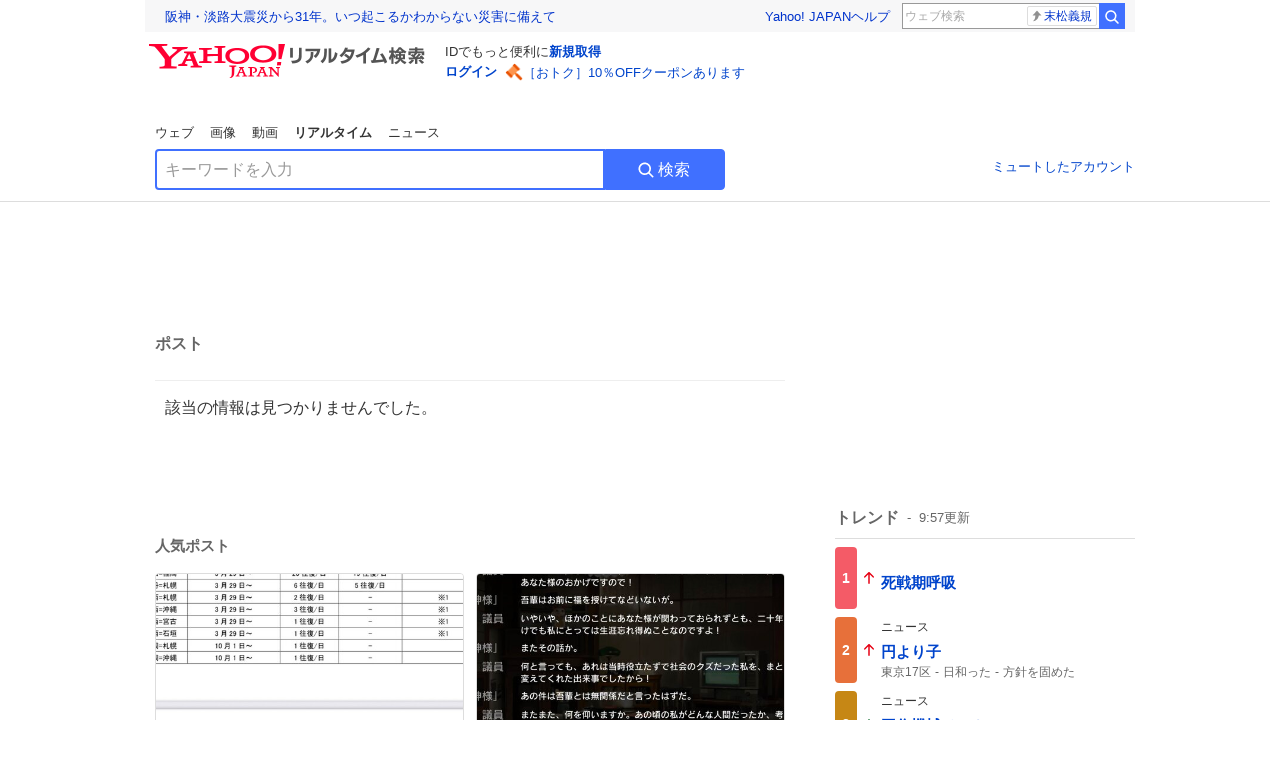

--- FILE ---
content_type: text/html; charset=utf-8
request_url: https://search.yahoo.co.jp/realtime/search/tweet/1795442417514266918?detail=1&ifr=tl_twdtl&rkf=1
body_size: 40728
content:
<!DOCTYPE html><html lang="ja" class="web"><head><link rel="preload" href="https://s.yimg.jp/images/templa/mhd/v3/css/mhd-v3-patch-pc.css" as="style"/><meta charSet="utf-8"/><title>人気ポスト - Yahoo!リアルタイム検索</title><meta name="format-detection" content="telephone=no"/><meta name="description" content="X（旧Twitter）でいま話題のおもしろ画像やネタ動画。"/><meta name="robots" content="noindex,follow,noarchive"/><meta name="google-site-verification" content="_oMlvGMsia0DuaM2mKoiR5vIjRFvH6AahMsNoVvUS08"/><meta name="viewport" content="initial-scale=1.0, maximum-scale=5.0, width=device-width, user-scalable=yes"/><link rel="canonical" href="https://search.yahoo.co.jp/realtime/search/tweet/1795442417514266918"/><meta property="og:locale" content="ja_JP"/><meta property="og:site_name" content="Yahoo!リアルタイム検索"/><meta property="og:type" content="article"/><meta property="og:image" content="https://s.yimg.jp/images/serp/ts/ogp_v2.png"/><meta property="og:title" content="人気のポスト - Yahoo!リアルタイム検索"/><meta property="og:url" content="https://search.yahoo.co.jp/realtime/search/tweet/1795442417514266918?detail=1&amp;rkf=1&amp;fr=rts_ogp"/><meta property="twitter:card" content="summary_large_image"/><meta property="twitter:title" content="人気のポスト - Yahoo!リアルタイム検索"/><meta property="twitter:image" content="https://s.yimg.jp/images/serp/ts/tw_card_4096.png"/><link rel="stylesheet" href="https://s.yimg.jp/images/templa/mhd/v3/css/mhd-v3-patch-pc.css"/><meta name="next-head-count" content="19"/><link rel="icon" href="https://s.yimg.jp/c/icon/s/bsc/2.0/favicon.ico" type="image/vnd.microsoft.icon"/><link rel="apple-touch-icon" href="https://s.yimg.jp/images/ipn/wcb/y129.png"/><link rel="preconnect" href="//rts-pctr.c.yimg.jp"/><link rel="dns-prefetch" href="//rts-pctr.c.yimg.jp"/><link rel="preconnect" href="//pbs.twimg.com"/><link rel="dns-prefetch" href="//pbs.twimg.com"/><link rel="preconnect" href="//video.twimg.com"/><link rel="dns-prefetch" href="//video.twimg.com"/><link rel="stylesheet" href="https://s.yimg.jp/images/riff/4.7.0/riff.min.css"/><link rel="dns-prefetch" href="//approach.yahooapis.jp"/><script async="" src="https://yads.c.yimg.jp/js/yads-async.js"></script><script id="approach" src="https://s.yimg.jp/images/approach/jslib/deeplink-2.1.0.js" defer=""></script><link rel="preload" href="https://s.yimg.jp/images/realtime/fe/assets/_next/static/4.275.1/css/2888.css" as="style"/><link rel="stylesheet" href="https://s.yimg.jp/images/realtime/fe/assets/_next/static/4.275.1/css/2888.css" data-n-g=""/><link rel="preload" href="https://s.yimg.jp/images/realtime/fe/assets/_next/static/4.275.1/css/1860.css" as="style"/><link rel="stylesheet" href="https://s.yimg.jp/images/realtime/fe/assets/_next/static/4.275.1/css/1860.css" data-n-p=""/><link rel="preload" href="https://s.yimg.jp/images/realtime/fe/assets/_next/static/4.275.1/css/5603.css" as="style"/><link rel="stylesheet" href="https://s.yimg.jp/images/realtime/fe/assets/_next/static/4.275.1/css/5603.css" data-n-p=""/><link rel="preload" href="https://s.yimg.jp/images/realtime/fe/assets/_next/static/4.275.1/css/3517.css" as="style"/><link rel="stylesheet" href="https://s.yimg.jp/images/realtime/fe/assets/_next/static/4.275.1/css/3517.css" data-n-p=""/><link rel="preload" href="https://s.yimg.jp/images/realtime/fe/assets/_next/static/4.275.1/css/108.css" as="style"/><link rel="stylesheet" href="https://s.yimg.jp/images/realtime/fe/assets/_next/static/4.275.1/css/108.css" data-n-p=""/><link rel="preload" href="https://s.yimg.jp/images/realtime/fe/assets/_next/static/4.275.1/css/7591.css" as="style"/><link rel="stylesheet" href="https://s.yimg.jp/images/realtime/fe/assets/_next/static/4.275.1/css/7591.css" data-n-p=""/><link rel="preload" href="https://s.yimg.jp/images/realtime/fe/assets/_next/static/4.275.1/css/3844.css" as="style"/><link rel="stylesheet" href="https://s.yimg.jp/images/realtime/fe/assets/_next/static/4.275.1/css/3844.css" data-n-p=""/><noscript data-n-css=""></noscript><script defer="" nomodule="" src="https://s.yimg.jp/images/realtime/fe/assets/_next/static/4.275.1/chunks/polyfills.js"></script><script src="https://s.yimg.jp/images/realtime/fe/assets/_next/static/4.275.1/chunks/2272.js" defer=""></script><script src="https://s.yimg.jp/images/realtime/fe/assets/_next/static/4.275.1/chunks/9774.js" defer=""></script><script src="https://s.yimg.jp/images/realtime/fe/assets/_next/static/4.275.1/chunks/179.js" defer=""></script><script src="https://s.yimg.jp/images/realtime/fe/assets/_next/static/4.275.1/chunks/2888.js" defer=""></script><script src="https://s.yimg.jp/images/realtime/fe/assets/_next/static/4.275.1/chunks/9412.js" defer=""></script><script src="https://s.yimg.jp/images/realtime/fe/assets/_next/static/4.275.1/chunks/1465.js" defer=""></script><script src="https://s.yimg.jp/images/realtime/fe/assets/_next/static/4.275.1/chunks/956.js" defer=""></script><script src="https://s.yimg.jp/images/realtime/fe/assets/_next/static/4.275.1/chunks/6914.js" defer=""></script><script src="https://s.yimg.jp/images/realtime/fe/assets/_next/static/4.275.1/chunks/8609.js" defer=""></script><script src="https://s.yimg.jp/images/realtime/fe/assets/_next/static/4.275.1/chunks/3253.js" defer=""></script><script src="https://s.yimg.jp/images/realtime/fe/assets/_next/static/4.275.1/chunks/4686.js" defer=""></script><script src="https://s.yimg.jp/images/realtime/fe/assets/_next/static/4.275.1/chunks/7248.js" defer=""></script><script src="https://s.yimg.jp/images/realtime/fe/assets/_next/static/4.275.1/chunks/5933.js" defer=""></script><script src="https://s.yimg.jp/images/realtime/fe/assets/_next/static/4.275.1/chunks/8926.js" defer=""></script><script src="https://s.yimg.jp/images/realtime/fe/assets/_next/static/4.275.1/chunks/3049.js" defer=""></script><script src="https://s.yimg.jp/images/realtime/fe/assets/_next/static/4.275.1/chunks/8410.js" defer=""></script><script src="https://s.yimg.jp/images/realtime/fe/assets/_next/static/4.275.1/chunks/4423.js" defer=""></script><script src="https://s.yimg.jp/images/realtime/fe/assets/_next/static/4.275.1/chunks/2559.js" defer=""></script><script src="https://s.yimg.jp/images/realtime/fe/assets/_next/static/4.275.1/chunks/1860.js" defer=""></script><script src="https://s.yimg.jp/images/realtime/fe/assets/_next/static/4.275.1/chunks/5603.js" defer=""></script><script src="https://s.yimg.jp/images/realtime/fe/assets/_next/static/4.275.1/chunks/3517.js" defer=""></script><script src="https://s.yimg.jp/images/realtime/fe/assets/_next/static/4.275.1/chunks/108.js" defer=""></script><script src="https://s.yimg.jp/images/realtime/fe/assets/_next/static/4.275.1/chunks/5833.js" defer=""></script><script src="https://s.yimg.jp/images/realtime/fe/assets/_next/static/4.275.1/chunks/7591.js" defer=""></script><script src="https://s.yimg.jp/images/realtime/fe/assets/_next/static/4.275.1/chunks/9910.js" defer=""></script><script src="https://s.yimg.jp/images/realtime/fe/assets/_next/static/4.275.1/chunks/3844.js" defer=""></script><script src="https://s.yimg.jp/images/realtime/fe/assets/_next/static/4.275.1/_buildManifest.js" defer=""></script><script src="https://s.yimg.jp/images/realtime/fe/assets/_next/static/4.275.1/_ssgManifest.js" defer=""></script></head><body><div id="__next"><noscript><iframe src="//b.yjtag.jp/iframe?c=LSVmqBi" width="1" height="1" frameBorder="0" scrolling="no" marginHeight="0" marginWidth="0"></iframe></noscript><div class="p"><div id="wrapper"><div id="contents" role="main"><div class="header"><div class="content--990"><div><div data-mhd="mhd" class="mhd"></div></div><div class="Emg_Emg__THbvX"><div class="emg" data-emg="emg"><div class="emg3" data-emg="emg3"></div><div class="emg2" data-emg="emg2"></div><div class="emg1" data-emg="emg1"></div></div></div><noscript><div id="noscript" class="NoScript_NoScript__AZBKm target_modules_viewability"><svg height="20" width="20" class="riff-text-current" fill="#444" focusable="false" viewBox="0 0 48 48"><path clip-rule="evenodd" d="M25.756 9.198c-.966-1.598-2.546-1.598-3.512 0L5.43 37.014C4.436 38.656 5.226 40 7.186 40h33.628c1.96 0 2.75-1.345 1.757-2.988L25.756 9.199ZM22 33.002A2 2 0 1 1 26 32.998a2 2 0 0 1-3.999.002Zm2-4a2 2 0 0 1-2-2v-6a2 2 0 1 1 4 0v6a2 2 0 0 1-2 2Z" fill-rule="evenodd"></path></svg><p>JavaScriptが無効です。ブラウザの設定でJavaScriptを有効にしてください。<br/>詳しくは<a href="https://support.yahoo-net.jp/noscript" data-cl-params="_cl_link:link;_cl_position:0">JavaScriptの設定方法</a>をご覧ください。</p></div></noscript><nav id="tabs" class="VerticalTab_VerticalTab__3MJW_ target_modules_viewability" style="display:block"><ul><li><a href="https://search.yahoo.co.jp/search?p=&amp;ei=UTF-8" data-cl-params="_cl_link:web;_cl_position:0">ウェブ</a></li><li><a href="https://search.yahoo.co.jp/image/search?p=&amp;ei=UTF-8" data-cl-params="_cl_link:isrch;_cl_position:0">画像</a></li><li><a href="https://search.yahoo.co.jp/video/search?p=&amp;ei=UTF-8" data-cl-params="_cl_link:vsrch;_cl_position:0">動画</a></li><li><strong>リアルタイム</strong></li><li><a href="https://news.yahoo.co.jp/search?p=&amp;ei=UTF-8" data-cl-params="_cl_link:news;_cl_position:0">ニュース</a></li></ul></nav><div id="search" class="SearchBox_fixedHeight__jqsZG target_modules_viewability"><div class="SearchBox_fixedWrap__Y9m9G"><div class="SearchBox_fixedBody__SvltA"><div class="SearchBox_SearchBox__bTaTA"><form role="search" action="/realtime/search" method="get"><div class="SearchBox_searchInputWrap__M_KgB"><input type="search" name="p" class="SearchBox_searchInput__5LNhz" autoCapitalize="off" autoCorrect="off" autoComplete="off" placeholder="キーワードを入力" value=""/><input type="hidden" name="ei" value="UTF-8"/><input type="hidden" name="ifr" value="tl_sc"/></div><button type="submit" class="SearchBox_searchButton__pG_bD" aria-label="検索ボタン" data-cl-params="_cl_link:button;_cl_position:0"><div class="SearchBox_searchIcon___j_K7"><svg height="20" width="20" class="riff-text-current" fill="#fff" focusable="false" viewBox="0 0 48 48"><path clip-rule="evenodd" d="M21 32c-6.075 0-11-4.925-11-11s4.925-11 11-11 11 4.925 11 11-4.925 11-11 11Zm20.414 6.586-8.499-8.499A14.919 14.919 0 0 0 36 21c0-8.284-6.716-15-15-15-8.284 0-15 6.716-15 15 0 8.284 6.716 15 15 15a14.91 14.91 0 0 0 9.086-3.085l8.5 8.499a2 2 0 1 0 2.828-2.828Z" fill-rule="evenodd"></path></svg></div>検索</button></form></div><div class="SearchBox_qt__LdywO"><p><a href="/realtime/preferences" data-cl-params="_cl_link:mutelist;_cl_position:0">ミュートしたアカウント</a></p></div></div></div></div></div></div><div id="contentsBody" class="body content--990"><div class="main"><div class="MainYda_MainYda__t3fDA"><div id="mainTop"></div></div><div class="PageTitle_PageTitle__vuRyW" style="margin-left:0px"><h1>ポスト</h1></div><article class="ZeroMatch_ZeroMatch__qdwZw"><h1>該当の情報は見つかりませんでした。</h1></article><div id="pop" class="PopularTweet_PopularTweet__rYQe1 target_modules_viewability"><h1>人気ポスト</h1><div class="PopularTweet_list__4GP_I"><article class="PopularTweetItem_TrendTweet__bjUAo"><a href="/realtime/search/tweet/2013490324178346113?ifr=tl_tw" class="PopularTweetItem_anchor__FNaNj" data-cl-params="_cl_link:poptl;_cl_position:1"><h1>ANAの運行計画、、、、、  なんと関空の国内線がほぼ消滅、、、、  嘘だと言ってくれ、、、、</h1><section class="PopularTweetItem_media__Hv_zB" style="background-image:url(https://rts-pctr.c.yimg.jp/[base64])"></section><aside><ul><li><svg height="17" width="17" class="riff-text-current" fill="#888" focusable="false" viewBox="0 0 48 48"><path clip-rule="evenodd" d="M24 7C14.61 7 7 14.611 7 24s7.61 17 17 17c3.34 0 7.45-1.893 7.45-1.893.527-.244 1.266-.372 1.974-.372.49 0 .966.062 1.349.19l4.53 1.51c.186.061.355.09.504.09.599 0 .876-.475.627-1.222l-1.51-4.53c-.311-.934-.229-2.43.183-3.323 0 0 1.893-4.11 1.893-7.45 0-9.389-7.61-17-17-17ZM10.993 24c0-7.172 5.835-13.007 13.007-13.007S37.007 16.828 37.007 24c0 .974-.268 2.178-.602 3.277a21.795 21.795 0 0 1-.925 2.502c-.672 1.459-.89 3.394-.627 5.072a9.142 9.142 0 0 0-1.429-.108c-.753 0-2.245.091-3.646.737-.423.196-1.371.58-2.47.915-1.107.337-2.327.612-3.308.612-7.172 0-13.007-5.835-13.007-13.007Z" fill-rule="evenodd"></path></svg><span class="util-Text--hidden">返信数</span><em>30</em></li><li><svg height="18" width="18" class="riff-text-current" fill="#888" focusable="false" viewBox="0 0 48 48"><path clip-rule="evenodd" d="M12.392 10.04c.058.011.11.033.168.05.069.02.138.035.205.063.066.027.125.065.187.098.052.03.107.052.157.086.074.049.144.102.21.16l.097.09 5.998 6a2 2 0 0 1-2.694 2.95l-.134-.123L14 16.828V34h11a2 2 0 0 1 .149 3.995l-.15.005H14a4.004 4.004 0 0 1-3.994-3.8L10 34V16.828l-2.586 2.586A1.99 1.99 0 0 1 6 20a2 2 0 0 1-1.53-3.287l.116-.127 5.998-5.999c.094-.093.196-.177.307-.25l.077-.045.079-.04c.062-.034.122-.072.188-.099.067-.028.136-.044.204-.064.057-.016.11-.038.169-.049a1.99 1.99 0 0 1 .784 0ZM34 10c2.139 0 3.89 1.687 3.995 3.8L38 14v17.172l2.586-2.586a2 2 0 0 1 2.945 2.7l-.117.128-6 5.999a1.994 1.994 0 0 1-.305.25l-.154.084c-.063.035-.124.072-.19.1-.066.028-.135.043-.203.063-.057.017-.111.039-.17.051-.13.025-.261.039-.392.039s-.262-.014-.392-.039l-.171-.051c-.067-.02-.136-.035-.202-.063l-.097-.047-.247-.137a2.025 2.025 0 0 1-.21-.16l-.097-.09-5.998-5.999a2 2 0 0 1 2.7-2.945l.128.117L34 31.172V14H23a2 2 0 0 1-.15-3.995L23 10h11Z" fill-rule="evenodd"></path></svg><span class="util-Text--hidden">リポスト数</span><em>354</em></li><li><svg height="18" width="18" class="riff-text-current" fill="#888" focusable="false" viewBox="0 0 48 48"><path clip-rule="evenodd" d="M15.887 12.987a6.014 6.014 0 0 0-4.188 1.671C10.604 15.715 10 17.113 10 18.595c0 1.483.604 2.883 1.699 3.939L24 34.395l12.302-11.861C37.397 21.478 38 20.078 38 18.595c0-1.482-.603-2.88-1.697-3.937h-.001c-2.309-2.228-6.069-2.227-8.378 0l-2.536 2.445a1.998 1.998 0 0 1-2.775 0l-2.536-2.445a6.019 6.019 0 0 0-4.19-1.67ZM24 39c-.613 0-1.225-.23-1.703-.69L8.921 25.413C7.037 23.596 6 21.175 6 18.596c0-2.58 1.038-5 2.922-6.816 3.841-3.706 10.091-3.705 13.932 0L24 12.884l1.148-1.105c3.842-3.706 10.092-3.705 13.931 0C40.962 13.595 42 16.016 42 18.595c0 2.58-1.037 5.001-2.921 6.819L25.703 38.31c-.477.46-1.09.69-1.703.69Z" fill-rule="evenodd"></path></svg><span class="util-Text--hidden">いいね数</span><em>1,311</em></li></ul><time>4時間前</time></aside></a></article><article class="PopularTweetItem_TrendTweet__bjUAo"><a href="/realtime/search/tweet/2013488039218082237?ifr=tl_tw" class="PopularTweetItem_anchor__FNaNj" data-cl-params="_cl_link:poptl;_cl_position:2"><h1>この最低で最高の「神様との会話」が日本以外のライターから出されたの本当にびっくりした</h1><section class="PopularTweetItem_media__Hv_zB" style="background-image:url(https://rts-pctr.c.yimg.jp/[base64])"></section><aside><ul><li><svg height="17" width="17" class="riff-text-current" fill="#888" focusable="false" viewBox="0 0 48 48"><path clip-rule="evenodd" d="M24 7C14.61 7 7 14.611 7 24s7.61 17 17 17c3.34 0 7.45-1.893 7.45-1.893.527-.244 1.266-.372 1.974-.372.49 0 .966.062 1.349.19l4.53 1.51c.186.061.355.09.504.09.599 0 .876-.475.627-1.222l-1.51-4.53c-.311-.934-.229-2.43.183-3.323 0 0 1.893-4.11 1.893-7.45 0-9.389-7.61-17-17-17ZM10.993 24c0-7.172 5.835-13.007 13.007-13.007S37.007 16.828 37.007 24c0 .974-.268 2.178-.602 3.277a21.795 21.795 0 0 1-.925 2.502c-.672 1.459-.89 3.394-.627 5.072a9.142 9.142 0 0 0-1.429-.108c-.753 0-2.245.091-3.646.737-.423.196-1.371.58-2.47.915-1.107.337-2.327.612-3.308.612-7.172 0-13.007-5.835-13.007-13.007Z" fill-rule="evenodd"></path></svg><span class="util-Text--hidden">返信数</span><em>2</em></li><li><svg height="18" width="18" class="riff-text-current" fill="#888" focusable="false" viewBox="0 0 48 48"><path clip-rule="evenodd" d="M12.392 10.04c.058.011.11.033.168.05.069.02.138.035.205.063.066.027.125.065.187.098.052.03.107.052.157.086.074.049.144.102.21.16l.097.09 5.998 6a2 2 0 0 1-2.694 2.95l-.134-.123L14 16.828V34h11a2 2 0 0 1 .149 3.995l-.15.005H14a4.004 4.004 0 0 1-3.994-3.8L10 34V16.828l-2.586 2.586A1.99 1.99 0 0 1 6 20a2 2 0 0 1-1.53-3.287l.116-.127 5.998-5.999c.094-.093.196-.177.307-.25l.077-.045.079-.04c.062-.034.122-.072.188-.099.067-.028.136-.044.204-.064.057-.016.11-.038.169-.049a1.99 1.99 0 0 1 .784 0ZM34 10c2.139 0 3.89 1.687 3.995 3.8L38 14v17.172l2.586-2.586a2 2 0 0 1 2.945 2.7l-.117.128-6 5.999a1.994 1.994 0 0 1-.305.25l-.154.084c-.063.035-.124.072-.19.1-.066.028-.135.043-.203.063-.057.017-.111.039-.17.051-.13.025-.261.039-.392.039s-.262-.014-.392-.039l-.171-.051c-.067-.02-.136-.035-.202-.063l-.097-.047-.247-.137a2.025 2.025 0 0 1-.21-.16l-.097-.09-5.998-5.999a2 2 0 0 1 2.7-2.945l.128.117L34 31.172V14H23a2 2 0 0 1-.15-3.995L23 10h11Z" fill-rule="evenodd"></path></svg><span class="util-Text--hidden">リポスト数</span><em>106</em></li><li><svg height="18" width="18" class="riff-text-current" fill="#888" focusable="false" viewBox="0 0 48 48"><path clip-rule="evenodd" d="M15.887 12.987a6.014 6.014 0 0 0-4.188 1.671C10.604 15.715 10 17.113 10 18.595c0 1.483.604 2.883 1.699 3.939L24 34.395l12.302-11.861C37.397 21.478 38 20.078 38 18.595c0-1.482-.603-2.88-1.697-3.937h-.001c-2.309-2.228-6.069-2.227-8.378 0l-2.536 2.445a1.998 1.998 0 0 1-2.775 0l-2.536-2.445a6.019 6.019 0 0 0-4.19-1.67ZM24 39c-.613 0-1.225-.23-1.703-.69L8.921 25.413C7.037 23.596 6 21.175 6 18.596c0-2.58 1.038-5 2.922-6.816 3.841-3.706 10.091-3.705 13.932 0L24 12.884l1.148-1.105c3.842-3.706 10.092-3.705 13.931 0C40.962 13.595 42 16.016 42 18.595c0 2.58-1.037 5.001-2.921 6.819L25.703 38.31c-.477.46-1.09.69-1.703.69Z" fill-rule="evenodd"></path></svg><span class="util-Text--hidden">いいね数</span><em>694</em></li></ul><time>4時間前</time></aside></a></article><article class="PopularTweetItem_TrendTweet__bjUAo"><a href="/realtime/search/tweet/2013228775870505017?ifr=tl_tw" class="PopularTweetItem_anchor__FNaNj" data-cl-params="_cl_link:poptl;_cl_position:3"><h1>それ架線だったのかえ、と車輌がやってきて初めて気づくレベル。 炭鉱の奥には夢があるのは万国共通。阜新。</h1><section class="PopularTweetItem_media__Hv_zB" style="background-image:url(https://rts-pctr.c.yimg.jp/[base64])"></section><aside><ul><li><svg height="17" width="17" class="riff-text-current" fill="#888" focusable="false" viewBox="0 0 48 48"><path clip-rule="evenodd" d="M24 7C14.61 7 7 14.611 7 24s7.61 17 17 17c3.34 0 7.45-1.893 7.45-1.893.527-.244 1.266-.372 1.974-.372.49 0 .966.062 1.349.19l4.53 1.51c.186.061.355.09.504.09.599 0 .876-.475.627-1.222l-1.51-4.53c-.311-.934-.229-2.43.183-3.323 0 0 1.893-4.11 1.893-7.45 0-9.389-7.61-17-17-17ZM10.993 24c0-7.172 5.835-13.007 13.007-13.007S37.007 16.828 37.007 24c0 .974-.268 2.178-.602 3.277a21.795 21.795 0 0 1-.925 2.502c-.672 1.459-.89 3.394-.627 5.072a9.142 9.142 0 0 0-1.429-.108c-.753 0-2.245.091-3.646.737-.423.196-1.371.58-2.47.915-1.107.337-2.327.612-3.308.612-7.172 0-13.007-5.835-13.007-13.007Z" fill-rule="evenodd"></path></svg><span class="util-Text--hidden">返信数</span><em>1</em></li><li><svg height="18" width="18" class="riff-text-current" fill="#888" focusable="false" viewBox="0 0 48 48"><path clip-rule="evenodd" d="M12.392 10.04c.058.011.11.033.168.05.069.02.138.035.205.063.066.027.125.065.187.098.052.03.107.052.157.086.074.049.144.102.21.16l.097.09 5.998 6a2 2 0 0 1-2.694 2.95l-.134-.123L14 16.828V34h11a2 2 0 0 1 .149 3.995l-.15.005H14a4.004 4.004 0 0 1-3.994-3.8L10 34V16.828l-2.586 2.586A1.99 1.99 0 0 1 6 20a2 2 0 0 1-1.53-3.287l.116-.127 5.998-5.999c.094-.093.196-.177.307-.25l.077-.045.079-.04c.062-.034.122-.072.188-.099.067-.028.136-.044.204-.064.057-.016.11-.038.169-.049a1.99 1.99 0 0 1 .784 0ZM34 10c2.139 0 3.89 1.687 3.995 3.8L38 14v17.172l2.586-2.586a2 2 0 0 1 2.945 2.7l-.117.128-6 5.999a1.994 1.994 0 0 1-.305.25l-.154.084c-.063.035-.124.072-.19.1-.066.028-.135.043-.203.063-.057.017-.111.039-.17.051-.13.025-.261.039-.392.039s-.262-.014-.392-.039l-.171-.051c-.067-.02-.136-.035-.202-.063l-.097-.047-.247-.137a2.025 2.025 0 0 1-.21-.16l-.097-.09-5.998-5.999a2 2 0 0 1 2.7-2.945l.128.117L34 31.172V14H23a2 2 0 0 1-.15-3.995L23 10h11Z" fill-rule="evenodd"></path></svg><span class="util-Text--hidden">リポスト数</span><em>109</em></li><li><svg height="18" width="18" class="riff-text-current" fill="#888" focusable="false" viewBox="0 0 48 48"><path clip-rule="evenodd" d="M15.887 12.987a6.014 6.014 0 0 0-4.188 1.671C10.604 15.715 10 17.113 10 18.595c0 1.483.604 2.883 1.699 3.939L24 34.395l12.302-11.861C37.397 21.478 38 20.078 38 18.595c0-1.482-.603-2.88-1.697-3.937h-.001c-2.309-2.228-6.069-2.227-8.378 0l-2.536 2.445a1.998 1.998 0 0 1-2.775 0l-2.536-2.445a6.019 6.019 0 0 0-4.19-1.67ZM24 39c-.613 0-1.225-.23-1.703-.69L8.921 25.413C7.037 23.596 6 21.175 6 18.596c0-2.58 1.038-5 2.922-6.816 3.841-3.706 10.091-3.705 13.932 0L24 12.884l1.148-1.105c3.842-3.706 10.092-3.705 13.931 0C40.962 13.595 42 16.016 42 18.595c0 2.58-1.037 5.001-2.921 6.819L25.703 38.31c-.477.46-1.09.69-1.703.69Z" fill-rule="evenodd"></path></svg><span class="util-Text--hidden">いいね数</span><em>1,060</em></li></ul><time>21時間前</time></aside></a></article><article class="PopularTweetItem_TrendTweet__bjUAo"><a href="/realtime/search/tweet/2013227577284964499?ifr=tl_tw" class="PopularTweetItem_anchor__FNaNj" data-cl-params="_cl_link:poptl;_cl_position:4"><h1>いや、だとしたら私邪魔すぎて草 #相撲 #大相撲 #初場所 #sumo  daily.co.jp/general/2026/0…</h1><section class="PopularTweetItem_media__Hv_zB" style="background-image:url(https://rts-pctr.c.yimg.jp/[base64])"></section><aside><ul><li><svg height="17" width="17" class="riff-text-current" fill="#888" focusable="false" viewBox="0 0 48 48"><path clip-rule="evenodd" d="M24 7C14.61 7 7 14.611 7 24s7.61 17 17 17c3.34 0 7.45-1.893 7.45-1.893.527-.244 1.266-.372 1.974-.372.49 0 .966.062 1.349.19l4.53 1.51c.186.061.355.09.504.09.599 0 .876-.475.627-1.222l-1.51-4.53c-.311-.934-.229-2.43.183-3.323 0 0 1.893-4.11 1.893-7.45 0-9.389-7.61-17-17-17ZM10.993 24c0-7.172 5.835-13.007 13.007-13.007S37.007 16.828 37.007 24c0 .974-.268 2.178-.602 3.277a21.795 21.795 0 0 1-.925 2.502c-.672 1.459-.89 3.394-.627 5.072a9.142 9.142 0 0 0-1.429-.108c-.753 0-2.245.091-3.646.737-.423.196-1.371.58-2.47.915-1.107.337-2.327.612-3.308.612-7.172 0-13.007-5.835-13.007-13.007Z" fill-rule="evenodd"></path></svg><span class="util-Text--hidden">返信数</span><em>547</em></li><li><svg height="18" width="18" class="riff-text-current" fill="#888" focusable="false" viewBox="0 0 48 48"><path clip-rule="evenodd" d="M12.392 10.04c.058.011.11.033.168.05.069.02.138.035.205.063.066.027.125.065.187.098.052.03.107.052.157.086.074.049.144.102.21.16l.097.09 5.998 6a2 2 0 0 1-2.694 2.95l-.134-.123L14 16.828V34h11a2 2 0 0 1 .149 3.995l-.15.005H14a4.004 4.004 0 0 1-3.994-3.8L10 34V16.828l-2.586 2.586A1.99 1.99 0 0 1 6 20a2 2 0 0 1-1.53-3.287l.116-.127 5.998-5.999c.094-.093.196-.177.307-.25l.077-.045.079-.04c.062-.034.122-.072.188-.099.067-.028.136-.044.204-.064.057-.016.11-.038.169-.049a1.99 1.99 0 0 1 .784 0ZM34 10c2.139 0 3.89 1.687 3.995 3.8L38 14v17.172l2.586-2.586a2 2 0 0 1 2.945 2.7l-.117.128-6 5.999a1.994 1.994 0 0 1-.305.25l-.154.084c-.063.035-.124.072-.19.1-.066.028-.135.043-.203.063-.057.017-.111.039-.17.051-.13.025-.261.039-.392.039s-.262-.014-.392-.039l-.171-.051c-.067-.02-.136-.035-.202-.063l-.097-.047-.247-.137a2.025 2.025 0 0 1-.21-.16l-.097-.09-5.998-5.999a2 2 0 0 1 2.7-2.945l.128.117L34 31.172V14H23a2 2 0 0 1-.15-3.995L23 10h11Z" fill-rule="evenodd"></path></svg><span class="util-Text--hidden">リポスト数</span><em>5,463</em></li><li><svg height="18" width="18" class="riff-text-current" fill="#888" focusable="false" viewBox="0 0 48 48"><path clip-rule="evenodd" d="M15.887 12.987a6.014 6.014 0 0 0-4.188 1.671C10.604 15.715 10 17.113 10 18.595c0 1.483.604 2.883 1.699 3.939L24 34.395l12.302-11.861C37.397 21.478 38 20.078 38 18.595c0-1.482-.603-2.88-1.697-3.937h-.001c-2.309-2.228-6.069-2.227-8.378 0l-2.536 2.445a1.998 1.998 0 0 1-2.775 0l-2.536-2.445a6.019 6.019 0 0 0-4.19-1.67ZM24 39c-.613 0-1.225-.23-1.703-.69L8.921 25.413C7.037 23.596 6 21.175 6 18.596c0-2.58 1.038-5 2.922-6.816 3.841-3.706 10.091-3.705 13.932 0L24 12.884l1.148-1.105c3.842-3.706 10.092-3.705 13.931 0C40.962 13.595 42 16.016 42 18.595c0 2.58-1.037 5.001-2.921 6.819L25.703 38.31c-.477.46-1.09.69-1.703.69Z" fill-rule="evenodd"></path></svg><span class="util-Text--hidden">いいね数</span><em>176,647</em></li></ul><time>21時間前</time></aside></a></article><article class="PopularTweetItem_TrendTweet__bjUAo"><a href="/realtime/search/tweet/2013177897314328600?ifr=tl_tw" class="PopularTweetItem_anchor__FNaNj" data-cl-params="_cl_link:poptl;_cl_position:5"><h1>2歳児の移動速度が速すぎて最近の写真こんなのばっかになってきた笑笑</h1><section class="PopularTweetItem_media__Hv_zB" style="background-image:url(https://rts-pctr.c.yimg.jp/[base64])"></section><aside><ul><li><svg height="17" width="17" class="riff-text-current" fill="#888" focusable="false" viewBox="0 0 48 48"><path clip-rule="evenodd" d="M24 7C14.61 7 7 14.611 7 24s7.61 17 17 17c3.34 0 7.45-1.893 7.45-1.893.527-.244 1.266-.372 1.974-.372.49 0 .966.062 1.349.19l4.53 1.51c.186.061.355.09.504.09.599 0 .876-.475.627-1.222l-1.51-4.53c-.311-.934-.229-2.43.183-3.323 0 0 1.893-4.11 1.893-7.45 0-9.389-7.61-17-17-17ZM10.993 24c0-7.172 5.835-13.007 13.007-13.007S37.007 16.828 37.007 24c0 .974-.268 2.178-.602 3.277a21.795 21.795 0 0 1-.925 2.502c-.672 1.459-.89 3.394-.627 5.072a9.142 9.142 0 0 0-1.429-.108c-.753 0-2.245.091-3.646.737-.423.196-1.371.58-2.47.915-1.107.337-2.327.612-3.308.612-7.172 0-13.007-5.835-13.007-13.007Z" fill-rule="evenodd"></path></svg><span class="util-Text--hidden">返信数</span><em>23</em></li><li><svg height="18" width="18" class="riff-text-current" fill="#888" focusable="false" viewBox="0 0 48 48"><path clip-rule="evenodd" d="M12.392 10.04c.058.011.11.033.168.05.069.02.138.035.205.063.066.027.125.065.187.098.052.03.107.052.157.086.074.049.144.102.21.16l.097.09 5.998 6a2 2 0 0 1-2.694 2.95l-.134-.123L14 16.828V34h11a2 2 0 0 1 .149 3.995l-.15.005H14a4.004 4.004 0 0 1-3.994-3.8L10 34V16.828l-2.586 2.586A1.99 1.99 0 0 1 6 20a2 2 0 0 1-1.53-3.287l.116-.127 5.998-5.999c.094-.093.196-.177.307-.25l.077-.045.079-.04c.062-.034.122-.072.188-.099.067-.028.136-.044.204-.064.057-.016.11-.038.169-.049a1.99 1.99 0 0 1 .784 0ZM34 10c2.139 0 3.89 1.687 3.995 3.8L38 14v17.172l2.586-2.586a2 2 0 0 1 2.945 2.7l-.117.128-6 5.999a1.994 1.994 0 0 1-.305.25l-.154.084c-.063.035-.124.072-.19.1-.066.028-.135.043-.203.063-.057.017-.111.039-.17.051-.13.025-.261.039-.392.039s-.262-.014-.392-.039l-.171-.051c-.067-.02-.136-.035-.202-.063l-.097-.047-.247-.137a2.025 2.025 0 0 1-.21-.16l-.097-.09-5.998-5.999a2 2 0 0 1 2.7-2.945l.128.117L34 31.172V14H23a2 2 0 0 1-.15-3.995L23 10h11Z" fill-rule="evenodd"></path></svg><span class="util-Text--hidden">リポスト数</span><em>210</em></li><li><svg height="18" width="18" class="riff-text-current" fill="#888" focusable="false" viewBox="0 0 48 48"><path clip-rule="evenodd" d="M15.887 12.987a6.014 6.014 0 0 0-4.188 1.671C10.604 15.715 10 17.113 10 18.595c0 1.483.604 2.883 1.699 3.939L24 34.395l12.302-11.861C37.397 21.478 38 20.078 38 18.595c0-1.482-.603-2.88-1.697-3.937h-.001c-2.309-2.228-6.069-2.227-8.378 0l-2.536 2.445a1.998 1.998 0 0 1-2.775 0l-2.536-2.445a6.019 6.019 0 0 0-4.19-1.67ZM24 39c-.613 0-1.225-.23-1.703-.69L8.921 25.413C7.037 23.596 6 21.175 6 18.596c0-2.58 1.038-5 2.922-6.816 3.841-3.706 10.091-3.705 13.932 0L24 12.884l1.148-1.105c3.842-3.706 10.092-3.705 13.931 0C40.962 13.595 42 16.016 42 18.595c0 2.58-1.037 5.001-2.921 6.819L25.703 38.31c-.477.46-1.09.69-1.703.69Z" fill-rule="evenodd"></path></svg><span class="util-Text--hidden">いいね数</span><em>11,474</em></li></ul><time>1日前</time></aside></a></article><article class="PopularTweetItem_TrendTweet__bjUAo"><a href="/realtime/search/tweet/2013228205638131815?ifr=tl_tw" class="PopularTweetItem_anchor__FNaNj" data-cl-params="_cl_link:poptl;_cl_position:6"><h1>なんでもいいけど龍谷大学さんは自分でこれ言ってて悲しくならなかったの？</h1><section class="PopularTweetItem_media__Hv_zB" style="background-image:url(https://rts-pctr.c.yimg.jp/[base64])"></section><aside><ul><li><svg height="17" width="17" class="riff-text-current" fill="#888" focusable="false" viewBox="0 0 48 48"><path clip-rule="evenodd" d="M24 7C14.61 7 7 14.611 7 24s7.61 17 17 17c3.34 0 7.45-1.893 7.45-1.893.527-.244 1.266-.372 1.974-.372.49 0 .966.062 1.349.19l4.53 1.51c.186.061.355.09.504.09.599 0 .876-.475.627-1.222l-1.51-4.53c-.311-.934-.229-2.43.183-3.323 0 0 1.893-4.11 1.893-7.45 0-9.389-7.61-17-17-17ZM10.993 24c0-7.172 5.835-13.007 13.007-13.007S37.007 16.828 37.007 24c0 .974-.268 2.178-.602 3.277a21.795 21.795 0 0 1-.925 2.502c-.672 1.459-.89 3.394-.627 5.072a9.142 9.142 0 0 0-1.429-.108c-.753 0-2.245.091-3.646.737-.423.196-1.371.58-2.47.915-1.107.337-2.327.612-3.308.612-7.172 0-13.007-5.835-13.007-13.007Z" fill-rule="evenodd"></path></svg><span class="util-Text--hidden">返信数</span><em>14</em></li><li><svg height="18" width="18" class="riff-text-current" fill="#888" focusable="false" viewBox="0 0 48 48"><path clip-rule="evenodd" d="M12.392 10.04c.058.011.11.033.168.05.069.02.138.035.205.063.066.027.125.065.187.098.052.03.107.052.157.086.074.049.144.102.21.16l.097.09 5.998 6a2 2 0 0 1-2.694 2.95l-.134-.123L14 16.828V34h11a2 2 0 0 1 .149 3.995l-.15.005H14a4.004 4.004 0 0 1-3.994-3.8L10 34V16.828l-2.586 2.586A1.99 1.99 0 0 1 6 20a2 2 0 0 1-1.53-3.287l.116-.127 5.998-5.999c.094-.093.196-.177.307-.25l.077-.045.079-.04c.062-.034.122-.072.188-.099.067-.028.136-.044.204-.064.057-.016.11-.038.169-.049a1.99 1.99 0 0 1 .784 0ZM34 10c2.139 0 3.89 1.687 3.995 3.8L38 14v17.172l2.586-2.586a2 2 0 0 1 2.945 2.7l-.117.128-6 5.999a1.994 1.994 0 0 1-.305.25l-.154.084c-.063.035-.124.072-.19.1-.066.028-.135.043-.203.063-.057.017-.111.039-.17.051-.13.025-.261.039-.392.039s-.262-.014-.392-.039l-.171-.051c-.067-.02-.136-.035-.202-.063l-.097-.047-.247-.137a2.025 2.025 0 0 1-.21-.16l-.097-.09-5.998-5.999a2 2 0 0 1 2.7-2.945l.128.117L34 31.172V14H23a2 2 0 0 1-.15-3.995L23 10h11Z" fill-rule="evenodd"></path></svg><span class="util-Text--hidden">リポスト数</span><em>184</em></li><li><svg height="18" width="18" class="riff-text-current" fill="#888" focusable="false" viewBox="0 0 48 48"><path clip-rule="evenodd" d="M15.887 12.987a6.014 6.014 0 0 0-4.188 1.671C10.604 15.715 10 17.113 10 18.595c0 1.483.604 2.883 1.699 3.939L24 34.395l12.302-11.861C37.397 21.478 38 20.078 38 18.595c0-1.482-.603-2.88-1.697-3.937h-.001c-2.309-2.228-6.069-2.227-8.378 0l-2.536 2.445a1.998 1.998 0 0 1-2.775 0l-2.536-2.445a6.019 6.019 0 0 0-4.19-1.67ZM24 39c-.613 0-1.225-.23-1.703-.69L8.921 25.413C7.037 23.596 6 21.175 6 18.596c0-2.58 1.038-5 2.922-6.816 3.841-3.706 10.091-3.705 13.932 0L24 12.884l1.148-1.105c3.842-3.706 10.092-3.705 13.931 0C40.962 13.595 42 16.016 42 18.595c0 2.58-1.037 5.001-2.921 6.819L25.703 38.31c-.477.46-1.09.69-1.703.69Z" fill-rule="evenodd"></path></svg><span class="util-Text--hidden">いいね数</span><em>4,087</em></li></ul><time>21時間前</time></aside></a></article><article class="PopularTweetItem_TrendTweet__bjUAo"><a href="/realtime/search/tweet/2013195922646487326?ifr=tl_tw" class="PopularTweetItem_anchor__FNaNj" data-cl-params="_cl_link:poptl;_cl_position:7"><h1>想像して欲しい‥‥  50過ぎのスーツ着たオッサンが コーギーの抱き枕抱えて レジに並んでる姿を🫠  目が合っちまったんだよ😖</h1><section class="PopularTweetItem_media__Hv_zB" style="background-image:url(https://rts-pctr.c.yimg.jp/[base64])"></section><aside><ul><li><svg height="17" width="17" class="riff-text-current" fill="#888" focusable="false" viewBox="0 0 48 48"><path clip-rule="evenodd" d="M24 7C14.61 7 7 14.611 7 24s7.61 17 17 17c3.34 0 7.45-1.893 7.45-1.893.527-.244 1.266-.372 1.974-.372.49 0 .966.062 1.349.19l4.53 1.51c.186.061.355.09.504.09.599 0 .876-.475.627-1.222l-1.51-4.53c-.311-.934-.229-2.43.183-3.323 0 0 1.893-4.11 1.893-7.45 0-9.389-7.61-17-17-17ZM10.993 24c0-7.172 5.835-13.007 13.007-13.007S37.007 16.828 37.007 24c0 .974-.268 2.178-.602 3.277a21.795 21.795 0 0 1-.925 2.502c-.672 1.459-.89 3.394-.627 5.072a9.142 9.142 0 0 0-1.429-.108c-.753 0-2.245.091-3.646.737-.423.196-1.371.58-2.47.915-1.107.337-2.327.612-3.308.612-7.172 0-13.007-5.835-13.007-13.007Z" fill-rule="evenodd"></path></svg><span class="util-Text--hidden">返信数</span><em>17</em></li><li><svg height="18" width="18" class="riff-text-current" fill="#888" focusable="false" viewBox="0 0 48 48"><path clip-rule="evenodd" d="M12.392 10.04c.058.011.11.033.168.05.069.02.138.035.205.063.066.027.125.065.187.098.052.03.107.052.157.086.074.049.144.102.21.16l.097.09 5.998 6a2 2 0 0 1-2.694 2.95l-.134-.123L14 16.828V34h11a2 2 0 0 1 .149 3.995l-.15.005H14a4.004 4.004 0 0 1-3.994-3.8L10 34V16.828l-2.586 2.586A1.99 1.99 0 0 1 6 20a2 2 0 0 1-1.53-3.287l.116-.127 5.998-5.999c.094-.093.196-.177.307-.25l.077-.045.079-.04c.062-.034.122-.072.188-.099.067-.028.136-.044.204-.064.057-.016.11-.038.169-.049a1.99 1.99 0 0 1 .784 0ZM34 10c2.139 0 3.89 1.687 3.995 3.8L38 14v17.172l2.586-2.586a2 2 0 0 1 2.945 2.7l-.117.128-6 5.999a1.994 1.994 0 0 1-.305.25l-.154.084c-.063.035-.124.072-.19.1-.066.028-.135.043-.203.063-.057.017-.111.039-.17.051-.13.025-.261.039-.392.039s-.262-.014-.392-.039l-.171-.051c-.067-.02-.136-.035-.202-.063l-.097-.047-.247-.137a2.025 2.025 0 0 1-.21-.16l-.097-.09-5.998-5.999a2 2 0 0 1 2.7-2.945l.128.117L34 31.172V14H23a2 2 0 0 1-.15-3.995L23 10h11Z" fill-rule="evenodd"></path></svg><span class="util-Text--hidden">リポスト数</span><em>106</em></li><li><svg height="18" width="18" class="riff-text-current" fill="#888" focusable="false" viewBox="0 0 48 48"><path clip-rule="evenodd" d="M15.887 12.987a6.014 6.014 0 0 0-4.188 1.671C10.604 15.715 10 17.113 10 18.595c0 1.483.604 2.883 1.699 3.939L24 34.395l12.302-11.861C37.397 21.478 38 20.078 38 18.595c0-1.482-.603-2.88-1.697-3.937h-.001c-2.309-2.228-6.069-2.227-8.378 0l-2.536 2.445a1.998 1.998 0 0 1-2.775 0l-2.536-2.445a6.019 6.019 0 0 0-4.19-1.67ZM24 39c-.613 0-1.225-.23-1.703-.69L8.921 25.413C7.037 23.596 6 21.175 6 18.596c0-2.58 1.038-5 2.922-6.816 3.841-3.706 10.091-3.705 13.932 0L24 12.884l1.148-1.105c3.842-3.706 10.092-3.705 13.931 0C40.962 13.595 42 16.016 42 18.595c0 2.58-1.037 5.001-2.921 6.819L25.703 38.31c-.477.46-1.09.69-1.703.69Z" fill-rule="evenodd"></path></svg><span class="util-Text--hidden">いいね数</span><em>1,378</em></li></ul><time>23時間前</time></aside></a></article><article class="PopularTweetItem_TrendTweet__bjUAo"><a href="/realtime/search/tweet/2013198266620678410?ifr=tl_tw" class="PopularTweetItem_anchor__FNaNj" data-cl-params="_cl_link:poptl;_cl_position:8"><h1>ハイブランドが値上げし続ける理由ってやっぱりこれか…。 (ゴールドならまだしも革とか布とかステンレスとか意味不明すぎるし。) 腹立たしいけど、そう思っているうちは相応しくないということでしょうかね😐</h1><section class="PopularTweetItem_media__Hv_zB" style="background-image:url(https://rts-pctr.c.yimg.jp/[base64])"></section><aside><ul><li><svg height="17" width="17" class="riff-text-current" fill="#888" focusable="false" viewBox="0 0 48 48"><path clip-rule="evenodd" d="M24 7C14.61 7 7 14.611 7 24s7.61 17 17 17c3.34 0 7.45-1.893 7.45-1.893.527-.244 1.266-.372 1.974-.372.49 0 .966.062 1.349.19l4.53 1.51c.186.061.355.09.504.09.599 0 .876-.475.627-1.222l-1.51-4.53c-.311-.934-.229-2.43.183-3.323 0 0 1.893-4.11 1.893-7.45 0-9.389-7.61-17-17-17ZM10.993 24c0-7.172 5.835-13.007 13.007-13.007S37.007 16.828 37.007 24c0 .974-.268 2.178-.602 3.277a21.795 21.795 0 0 1-.925 2.502c-.672 1.459-.89 3.394-.627 5.072a9.142 9.142 0 0 0-1.429-.108c-.753 0-2.245.091-3.646.737-.423.196-1.371.58-2.47.915-1.107.337-2.327.612-3.308.612-7.172 0-13.007-5.835-13.007-13.007Z" fill-rule="evenodd"></path></svg><span class="util-Text--hidden">返信数</span><em>6</em></li><li><svg height="18" width="18" class="riff-text-current" fill="#888" focusable="false" viewBox="0 0 48 48"><path clip-rule="evenodd" d="M12.392 10.04c.058.011.11.033.168.05.069.02.138.035.205.063.066.027.125.065.187.098.052.03.107.052.157.086.074.049.144.102.21.16l.097.09 5.998 6a2 2 0 0 1-2.694 2.95l-.134-.123L14 16.828V34h11a2 2 0 0 1 .149 3.995l-.15.005H14a4.004 4.004 0 0 1-3.994-3.8L10 34V16.828l-2.586 2.586A1.99 1.99 0 0 1 6 20a2 2 0 0 1-1.53-3.287l.116-.127 5.998-5.999c.094-.093.196-.177.307-.25l.077-.045.079-.04c.062-.034.122-.072.188-.099.067-.028.136-.044.204-.064.057-.016.11-.038.169-.049a1.99 1.99 0 0 1 .784 0ZM34 10c2.139 0 3.89 1.687 3.995 3.8L38 14v17.172l2.586-2.586a2 2 0 0 1 2.945 2.7l-.117.128-6 5.999a1.994 1.994 0 0 1-.305.25l-.154.084c-.063.035-.124.072-.19.1-.066.028-.135.043-.203.063-.057.017-.111.039-.17.051-.13.025-.261.039-.392.039s-.262-.014-.392-.039l-.171-.051c-.067-.02-.136-.035-.202-.063l-.097-.047-.247-.137a2.025 2.025 0 0 1-.21-.16l-.097-.09-5.998-5.999a2 2 0 0 1 2.7-2.945l.128.117L34 31.172V14H23a2 2 0 0 1-.15-3.995L23 10h11Z" fill-rule="evenodd"></path></svg><span class="util-Text--hidden">リポスト数</span><em>114</em></li><li><svg height="18" width="18" class="riff-text-current" fill="#888" focusable="false" viewBox="0 0 48 48"><path clip-rule="evenodd" d="M15.887 12.987a6.014 6.014 0 0 0-4.188 1.671C10.604 15.715 10 17.113 10 18.595c0 1.483.604 2.883 1.699 3.939L24 34.395l12.302-11.861C37.397 21.478 38 20.078 38 18.595c0-1.482-.603-2.88-1.697-3.937h-.001c-2.309-2.228-6.069-2.227-8.378 0l-2.536 2.445a1.998 1.998 0 0 1-2.775 0l-2.536-2.445a6.019 6.019 0 0 0-4.19-1.67ZM24 39c-.613 0-1.225-.23-1.703-.69L8.921 25.413C7.037 23.596 6 21.175 6 18.596c0-2.58 1.038-5 2.922-6.816 3.841-3.706 10.091-3.705 13.932 0L24 12.884l1.148-1.105c3.842-3.706 10.092-3.705 13.931 0C40.962 13.595 42 16.016 42 18.595c0 2.58-1.037 5.001-2.921 6.819L25.703 38.31c-.477.46-1.09.69-1.703.69Z" fill-rule="evenodd"></path></svg><span class="util-Text--hidden">いいね数</span><em>1,012</em></li></ul><time>23時間前</time></aside></a></article><article class="PopularTweetItem_TrendTweet__bjUAo"><a href="/realtime/search/tweet/2013286702669009240?ifr=tl_tw" class="PopularTweetItem_anchor__FNaNj" data-cl-params="_cl_link:poptl;_cl_position:9"><h1>すみません、今  伊予柑を剥いているのですが、全人類は今すぐオレンジカッターを買った方がいい。</h1><section class="PopularTweetItem_media__Hv_zB" style="background-image:url(https://rts-pctr.c.yimg.jp/[base64])"></section><aside><ul><li><svg height="17" width="17" class="riff-text-current" fill="#888" focusable="false" viewBox="0 0 48 48"><path clip-rule="evenodd" d="M24 7C14.61 7 7 14.611 7 24s7.61 17 17 17c3.34 0 7.45-1.893 7.45-1.893.527-.244 1.266-.372 1.974-.372.49 0 .966.062 1.349.19l4.53 1.51c.186.061.355.09.504.09.599 0 .876-.475.627-1.222l-1.51-4.53c-.311-.934-.229-2.43.183-3.323 0 0 1.893-4.11 1.893-7.45 0-9.389-7.61-17-17-17ZM10.993 24c0-7.172 5.835-13.007 13.007-13.007S37.007 16.828 37.007 24c0 .974-.268 2.178-.602 3.277a21.795 21.795 0 0 1-.925 2.502c-.672 1.459-.89 3.394-.627 5.072a9.142 9.142 0 0 0-1.429-.108c-.753 0-2.245.091-3.646.737-.423.196-1.371.58-2.47.915-1.107.337-2.327.612-3.308.612-7.172 0-13.007-5.835-13.007-13.007Z" fill-rule="evenodd"></path></svg><span class="util-Text--hidden">返信数</span><em>46</em></li><li><svg height="18" width="18" class="riff-text-current" fill="#888" focusable="false" viewBox="0 0 48 48"><path clip-rule="evenodd" d="M12.392 10.04c.058.011.11.033.168.05.069.02.138.035.205.063.066.027.125.065.187.098.052.03.107.052.157.086.074.049.144.102.21.16l.097.09 5.998 6a2 2 0 0 1-2.694 2.95l-.134-.123L14 16.828V34h11a2 2 0 0 1 .149 3.995l-.15.005H14a4.004 4.004 0 0 1-3.994-3.8L10 34V16.828l-2.586 2.586A1.99 1.99 0 0 1 6 20a2 2 0 0 1-1.53-3.287l.116-.127 5.998-5.999c.094-.093.196-.177.307-.25l.077-.045.079-.04c.062-.034.122-.072.188-.099.067-.028.136-.044.204-.064.057-.016.11-.038.169-.049a1.99 1.99 0 0 1 .784 0ZM34 10c2.139 0 3.89 1.687 3.995 3.8L38 14v17.172l2.586-2.586a2 2 0 0 1 2.945 2.7l-.117.128-6 5.999a1.994 1.994 0 0 1-.305.25l-.154.084c-.063.035-.124.072-.19.1-.066.028-.135.043-.203.063-.057.017-.111.039-.17.051-.13.025-.261.039-.392.039s-.262-.014-.392-.039l-.171-.051c-.067-.02-.136-.035-.202-.063l-.097-.047-.247-.137a2.025 2.025 0 0 1-.21-.16l-.097-.09-5.998-5.999a2 2 0 0 1 2.7-2.945l.128.117L34 31.172V14H23a2 2 0 0 1-.15-3.995L23 10h11Z" fill-rule="evenodd"></path></svg><span class="util-Text--hidden">リポスト数</span><em>523</em></li><li><svg height="18" width="18" class="riff-text-current" fill="#888" focusable="false" viewBox="0 0 48 48"><path clip-rule="evenodd" d="M15.887 12.987a6.014 6.014 0 0 0-4.188 1.671C10.604 15.715 10 17.113 10 18.595c0 1.483.604 2.883 1.699 3.939L24 34.395l12.302-11.861C37.397 21.478 38 20.078 38 18.595c0-1.482-.603-2.88-1.697-3.937h-.001c-2.309-2.228-6.069-2.227-8.378 0l-2.536 2.445a1.998 1.998 0 0 1-2.775 0l-2.536-2.445a6.019 6.019 0 0 0-4.19-1.67ZM24 39c-.613 0-1.225-.23-1.703-.69L8.921 25.413C7.037 23.596 6 21.175 6 18.596c0-2.58 1.038-5 2.922-6.816 3.841-3.706 10.091-3.705 13.932 0L24 12.884l1.148-1.105c3.842-3.706 10.092-3.705 13.931 0C40.962 13.595 42 16.016 42 18.595c0 2.58-1.037 5.001-2.921 6.819L25.703 38.31c-.477.46-1.09.69-1.703.69Z" fill-rule="evenodd"></path></svg><span class="util-Text--hidden">いいね数</span><em>7,880</em></li></ul><time>17時間前</time></aside></a></article><article class="PopularTweetItem_TrendTweet__bjUAo"><a href="/realtime/search/tweet/2013181381992730975?ifr=tl_tw" class="PopularTweetItem_anchor__FNaNj" data-cl-params="_cl_link:poptl;_cl_position:10"><h1>絶対アイドル辞めないで</h1><section class="PopularTweetItem_media__Hv_zB" style="background-image:url(https://rts-pctr.c.yimg.jp/[base64])"></section><aside><ul><li><svg height="17" width="17" class="riff-text-current" fill="#888" focusable="false" viewBox="0 0 48 48"><path clip-rule="evenodd" d="M24 7C14.61 7 7 14.611 7 24s7.61 17 17 17c3.34 0 7.45-1.893 7.45-1.893.527-.244 1.266-.372 1.974-.372.49 0 .966.062 1.349.19l4.53 1.51c.186.061.355.09.504.09.599 0 .876-.475.627-1.222l-1.51-4.53c-.311-.934-.229-2.43.183-3.323 0 0 1.893-4.11 1.893-7.45 0-9.389-7.61-17-17-17ZM10.993 24c0-7.172 5.835-13.007 13.007-13.007S37.007 16.828 37.007 24c0 .974-.268 2.178-.602 3.277a21.795 21.795 0 0 1-.925 2.502c-.672 1.459-.89 3.394-.627 5.072a9.142 9.142 0 0 0-1.429-.108c-.753 0-2.245.091-3.646.737-.423.196-1.371.58-2.47.915-1.107.337-2.327.612-3.308.612-7.172 0-13.007-5.835-13.007-13.007Z" fill-rule="evenodd"></path></svg><span class="util-Text--hidden">返信数</span><em>2</em></li><li><svg height="18" width="18" class="riff-text-current" fill="#888" focusable="false" viewBox="0 0 48 48"><path clip-rule="evenodd" d="M12.392 10.04c.058.011.11.033.168.05.069.02.138.035.205.063.066.027.125.065.187.098.052.03.107.052.157.086.074.049.144.102.21.16l.097.09 5.998 6a2 2 0 0 1-2.694 2.95l-.134-.123L14 16.828V34h11a2 2 0 0 1 .149 3.995l-.15.005H14a4.004 4.004 0 0 1-3.994-3.8L10 34V16.828l-2.586 2.586A1.99 1.99 0 0 1 6 20a2 2 0 0 1-1.53-3.287l.116-.127 5.998-5.999c.094-.093.196-.177.307-.25l.077-.045.079-.04c.062-.034.122-.072.188-.099.067-.028.136-.044.204-.064.057-.016.11-.038.169-.049a1.99 1.99 0 0 1 .784 0ZM34 10c2.139 0 3.89 1.687 3.995 3.8L38 14v17.172l2.586-2.586a2 2 0 0 1 2.945 2.7l-.117.128-6 5.999a1.994 1.994 0 0 1-.305.25l-.154.084c-.063.035-.124.072-.19.1-.066.028-.135.043-.203.063-.057.017-.111.039-.17.051-.13.025-.261.039-.392.039s-.262-.014-.392-.039l-.171-.051c-.067-.02-.136-.035-.202-.063l-.097-.047-.247-.137a2.025 2.025 0 0 1-.21-.16l-.097-.09-5.998-5.999a2 2 0 0 1 2.7-2.945l.128.117L34 31.172V14H23a2 2 0 0 1-.15-3.995L23 10h11Z" fill-rule="evenodd"></path></svg><span class="util-Text--hidden">リポスト数</span><em>106</em></li><li><svg height="18" width="18" class="riff-text-current" fill="#888" focusable="false" viewBox="0 0 48 48"><path clip-rule="evenodd" d="M15.887 12.987a6.014 6.014 0 0 0-4.188 1.671C10.604 15.715 10 17.113 10 18.595c0 1.483.604 2.883 1.699 3.939L24 34.395l12.302-11.861C37.397 21.478 38 20.078 38 18.595c0-1.482-.603-2.88-1.697-3.937h-.001c-2.309-2.228-6.069-2.227-8.378 0l-2.536 2.445a1.998 1.998 0 0 1-2.775 0l-2.536-2.445a6.019 6.019 0 0 0-4.19-1.67ZM24 39c-.613 0-1.225-.23-1.703-.69L8.921 25.413C7.037 23.596 6 21.175 6 18.596c0-2.58 1.038-5 2.922-6.816 3.841-3.706 10.091-3.705 13.932 0L24 12.884l1.148-1.105c3.842-3.706 10.092-3.705 13.931 0C40.962 13.595 42 16.016 42 18.595c0 2.58-1.037 5.001-2.921 6.819L25.703 38.31c-.477.46-1.09.69-1.703.69Z" fill-rule="evenodd"></path></svg><span class="util-Text--hidden">いいね数</span><em>1,283</em></li></ul><time>1日前</time></aside></a></article></div><a class="PopularTweet_more___DaG3" data-test="showMore" data-cl-params="_cl_link:more;_cl_position:0">もっと見る</a></div></div><div class="sub"><div class="Lrec_Lrec__ax5gv"><div id="subTop"></div></div><article id="atkey" class="Trend_Trend__GZ_fj Trend_excursion__vqQEg target_modules_viewability"><h1>トレンド<span>18:57<!-- -->更新</span></h1><section class="Trend_container__d7dWI"><ol><li><a href="/realtime/search?p=%E6%AD%BB%E6%88%A6%E6%9C%9F%E5%91%BC%E5%90%B8&amp;rkf=1&amp;ifr=tl_bz" data-cl-params="_cl_link:atk;_cl_position:1"><span>1</span><div class="Trend_rankArrow___UhrL"><svg height="16" width="16" class="riff-text-current" fill="#e60013" focusable="false" viewBox="0 0 48 48"><path clip-rule="evenodd" d="M38.416 19.554 25.464 6.61c-.008-.009-.013-.018-.022-.027a1.973 1.973 0 0 0-.582-.396c-.02-.009-.038-.023-.06-.031a1.917 1.917 0 0 0-.277-.086c-.034-.009-.066-.023-.101-.03a2.013 2.013 0 0 0-.396-.04h-.003a2.02 2.02 0 0 0-.395.04c-.035.007-.067.021-.104.03-.091.024-.184.048-.274.086-.021.009-.041.023-.063.032a1.973 1.973 0 0 0-.579.395l-.021.027L9.584 19.605a2.006 2.006 0 0 0 0 2.829v.001c.777.777 2.05.777 2.829 0l9.61-9.606V40c0 1.104.872 2 1.977 2h.026C25.131 42 26 41.104 26 40V12.829l9.587 9.555a2.007 2.007 0 0 0 2.827 0h.002a2.007 2.007 0 0 0 0-2.83Z" fill-rule="evenodd"></path></svg></div><article><p></p><h1>死戦期呼吸</h1></article></a></li><li><a href="/realtime/search?p=%E5%86%86%E3%82%88%E3%82%8A%E5%AD%90&amp;rkf=1&amp;ifr=tl_bz" data-cl-params="_cl_link:atk;_cl_position:2"><span>2</span><div class="Trend_rankArrow___UhrL"><svg height="16" width="16" class="riff-text-current" fill="#e60013" focusable="false" viewBox="0 0 48 48"><path clip-rule="evenodd" d="M38.416 19.554 25.464 6.61c-.008-.009-.013-.018-.022-.027a1.973 1.973 0 0 0-.582-.396c-.02-.009-.038-.023-.06-.031a1.917 1.917 0 0 0-.277-.086c-.034-.009-.066-.023-.101-.03a2.013 2.013 0 0 0-.396-.04h-.003a2.02 2.02 0 0 0-.395.04c-.035.007-.067.021-.104.03-.091.024-.184.048-.274.086-.021.009-.041.023-.063.032a1.973 1.973 0 0 0-.579.395l-.021.027L9.584 19.605a2.006 2.006 0 0 0 0 2.829v.001c.777.777 2.05.777 2.829 0l9.61-9.606V40c0 1.104.872 2 1.977 2h.026C25.131 42 26 41.104 26 40V12.829l9.587 9.555a2.007 2.007 0 0 0 2.827 0h.002a2.007 2.007 0 0 0 0-2.83Z" fill-rule="evenodd"></path></svg></div><article><p>ニュース</p><h1>円より子</h1><ul><li>東京17区</li><li>日和った</li><li>方針を固めた</li><li>国民民主党</li></ul></article></a></li><li><a href="/realtime/search?p=%E5%B7%A5%E4%BD%9C%E6%A9%9F%E6%A2%B0%E3%83%A1%E3%83%BC%E3%82%AB%E3%83%BC&amp;rkf=1&amp;ifr=tl_bz" data-cl-params="_cl_link:atk;_cl_position:3"><span>3</span><div class="Trend_rankArrow___UhrL"><svg height="16" width="16" class="riff-text-current" fill="#006621" focusable="false" viewBox="0 0 48 48"><path clip-rule="evenodd" d="m38.416 25.566-.002-.002a2.007 2.007 0 0 0-2.828 0l-9.61 9.606V8a2 2 0 0 0-2-2h-.003c-1.104 0-1.974.895-1.974 2v27.17l-9.586-9.555a2.007 2.007 0 0 0-2.829 0v.002a2.006 2.006 0 0 0 0 2.828L22.535 41.39c.009.01.014.02.023.027v.002c.17.17.367.296.576.392.023.01.043.026.066.034.088.038.18.062.274.085.035.01.067.024.104.032.13.025.262.04.395.04h.003a2.1 2.1 0 0 0 .395-.04c.036-.008.068-.023.104-.032.091-.023.184-.047.273-.085.022-.008.043-.023.064-.034.21-.096.407-.223.578-.393h.002c.008-.009.012-.019.02-.028l13.004-12.995a2.006 2.006 0 0 0 0-2.828Z" fill-rule="evenodd"></path></svg></div><article><p>ニュース</p><h1>工作機械メーカー</h1><ul><li>在日ロシア通商代表部</li><li>機密情報</li><li>ロシア人</li><li>既に出国</li><li>書類送検</li><li>工作機械</li></ul></article></a></li><li><a href="/realtime/search?p=%E5%AF%8C%E5%A3%AB%E4%BA%94%E6%B9%96&amp;rkf=1&amp;ifr=tl_bz" data-cl-params="_cl_link:atk;_cl_position:4"><span>4</span><div class="Trend_rankArrow___UhrL"><svg height="16" width="16" class="riff-text-current" fill="#006621" focusable="false" viewBox="0 0 48 48"><path clip-rule="evenodd" d="m38.416 25.566-.002-.002a2.007 2.007 0 0 0-2.828 0l-9.61 9.606V8a2 2 0 0 0-2-2h-.003c-1.104 0-1.974.895-1.974 2v27.17l-9.586-9.555a2.007 2.007 0 0 0-2.829 0v.002a2.006 2.006 0 0 0 0 2.828L22.535 41.39c.009.01.014.02.023.027v.002c.17.17.367.296.576.392.023.01.043.026.066.034.088.038.18.062.274.085.035.01.067.024.104.032.13.025.262.04.395.04h.003a2.1 2.1 0 0 0 .395-.04c.036-.008.068-.023.104-.032.091-.023.184-.047.273-.085.022-.008.043-.023.064-.034.21-.096.407-.223.578-.393h.002c.008-.009.012-.019.02-.028l13.004-12.995a2.006 2.006 0 0 0 0-2.828Z" fill-rule="evenodd"></path></svg></div><article><p></p><h1>富士五湖</h1><ul><li>関東南部</li><li>雪?</li></ul></article></a></li><li><a href="/realtime/search?p=%E3%81%A7%E3%81%B3%E3%82%8B%E3%82%8B&amp;rkf=1&amp;ifr=tl_bz" data-cl-params="_cl_link:atk;_cl_position:5"><span>5</span><div class="Trend_rankArrow___UhrL"><svg height="16" width="16" class="riff-text-current" fill="#e60013" focusable="false" viewBox="0 0 48 48"><path clip-rule="evenodd" d="M38.416 19.554 25.464 6.61c-.008-.009-.013-.018-.022-.027a1.973 1.973 0 0 0-.582-.396c-.02-.009-.038-.023-.06-.031a1.917 1.917 0 0 0-.277-.086c-.034-.009-.066-.023-.101-.03a2.013 2.013 0 0 0-.396-.04h-.003a2.02 2.02 0 0 0-.395.04c-.035.007-.067.021-.104.03-.091.024-.184.048-.274.086-.021.009-.041.023-.063.032a1.973 1.973 0 0 0-.579.395l-.021.027L9.584 19.605a2.006 2.006 0 0 0 0 2.829v.001c.777.777 2.05.777 2.829 0l9.61-9.606V40c0 1.104.872 2 1.977 2h.026C25.131 42 26 41.104 26 40V12.829l9.587 9.555a2.007 2.007 0 0 0 2.827 0h.002a2.007 2.007 0 0 0 0-2.83Z" fill-rule="evenodd"></path></svg></div><article><p></p><h1>でびるる</h1></article></a></li><li><a href="/realtime/search?p=%E6%98%A5%E5%A4%8F%E7%A7%8B%E5%86%AC%E4%BB%A3%E8%A1%8C%E8%80%85&amp;rkf=1&amp;ifr=tl_bz" data-cl-params="_cl_link:atk;_cl_position:6"><span>6</span><div class="Trend_rankArrow___UhrL"><svg height="16" width="16" class="riff-text-current" fill="#e60013" focusable="false" viewBox="0 0 48 48"><path clip-rule="evenodd" d="M38.416 19.554 25.464 6.61c-.008-.009-.013-.018-.022-.027a1.973 1.973 0 0 0-.582-.396c-.02-.009-.038-.023-.06-.031a1.917 1.917 0 0 0-.277-.086c-.034-.009-.066-.023-.101-.03a2.013 2.013 0 0 0-.396-.04h-.003a2.02 2.02 0 0 0-.395.04c-.035.007-.067.021-.104.03-.091.024-.184.048-.274.086-.021.009-.041.023-.063.032a1.973 1.973 0 0 0-.579.395l-.021.027L9.584 19.605a2.006 2.006 0 0 0 0 2.829v.001c.777.777 2.05.777 2.829 0l9.61-9.606V40c0 1.104.872 2 1.977 2h.026C25.131 42 26 41.104 26 40V12.829l9.587 9.555a2.007 2.007 0 0 0 2.827 0h.002a2.007 2.007 0 0 0 0-2.83Z" fill-rule="evenodd"></path></svg></div><article><p>エンタメ</p><h1>春夏秋冬代行者</h1><ul><li>Orangestar</li><li>青山吉能</li><li>坂田将吾</li><li>2026年</li></ul></article></a></li><li><a href="/realtime/search?p=%E6%9C%AB%E6%9D%BE%E7%BE%A9%E8%A6%8F&amp;rkf=1&amp;ifr=tl_bz" data-cl-params="_cl_link:atk;_cl_position:7"><span>7</span><div class="Trend_rankArrow___UhrL"><svg height="16" width="16" class="riff-text-current" fill="#006621" focusable="false" viewBox="0 0 48 48"><path clip-rule="evenodd" d="m38.416 25.566-.002-.002a2.007 2.007 0 0 0-2.828 0l-9.61 9.606V8a2 2 0 0 0-2-2h-.003c-1.104 0-1.974.895-1.974 2v27.17l-9.586-9.555a2.007 2.007 0 0 0-2.829 0v.002a2.006 2.006 0 0 0 0 2.828L22.535 41.39c.009.01.014.02.023.027v.002c.17.17.367.296.576.392.023.01.043.026.066.034.088.038.18.062.274.085.035.01.067.024.104.032.13.025.262.04.395.04h.003a2.1 2.1 0 0 0 .395-.04c.036-.008.068-.023.104-.032.091-.023.184-.047.273-.085.022-.008.043-.023.064-.034.21-.096.407-.223.578-.393h.002c.008-.009.012-.019.02-.028l13.004-12.995a2.006 2.006 0 0 0 0-2.828Z" fill-rule="evenodd"></path></svg></div><article><p>スポーツ</p><h1>末松義規</h1><ul><li>事務所には</li><li>末松議員</li><li>原口一博</li><li>ゆうこく連合</li><li>ゆうこく</li></ul></article></a></li><li><a href="/realtime/search?p=TCL&amp;rkf=1&amp;ifr=tl_bz" data-cl-params="_cl_link:atk;_cl_position:8"><span>8</span><div class="Trend_rankArrow___UhrL"><svg height="16" width="16" class="riff-text-current" fill="#e60013" focusable="false" viewBox="0 0 48 48"><path clip-rule="evenodd" d="M38.416 19.554 25.464 6.61c-.008-.009-.013-.018-.022-.027a1.973 1.973 0 0 0-.582-.396c-.02-.009-.038-.023-.06-.031a1.917 1.917 0 0 0-.277-.086c-.034-.009-.066-.023-.101-.03a2.013 2.013 0 0 0-.396-.04h-.003a2.02 2.02 0 0 0-.395.04c-.035.007-.067.021-.104.03-.091.024-.184.048-.274.086-.021.009-.041.023-.063.032a1.973 1.973 0 0 0-.579.395l-.021.027L9.584 19.605a2.006 2.006 0 0 0 0 2.829v.001c.777.777 2.05.777 2.829 0l9.61-9.606V40c0 1.104.872 2 1.977 2h.026C25.131 42 26 41.104 26 40V12.829l9.587 9.555a2.007 2.007 0 0 0 2.827 0h.002a2.007 2.007 0 0 0 0-2.83Z" fill-rule="evenodd"></path></svg></div><article><p>ITビジネス</p><h1>TCL</h1><ul><li>ソニーグループ</li><li>合弁会社</li><li>ブラビア</li><li>BRAVIA</li><li>日本経済新聞</li><li>AV Watch</li><li>ソニーは</li><li>REGZA</li></ul></article></a></li><li><a href="/realtime/search?p=TORACO&amp;rkf=1&amp;ifr=tl_bz" data-cl-params="_cl_link:atk;_cl_position:9"><span>9</span><div class="Trend_rankArrow___UhrL"><svg height="16" width="16" class="riff-text-current" fill="#006621" focusable="false" viewBox="0 0 48 48"><path clip-rule="evenodd" d="m38.416 25.566-.002-.002a2.007 2.007 0 0 0-2.828 0l-9.61 9.606V8a2 2 0 0 0-2-2h-.003c-1.104 0-1.974.895-1.974 2v27.17l-9.586-9.555a2.007 2.007 0 0 0-2.829 0v.002a2.006 2.006 0 0 0 0 2.828L22.535 41.39c.009.01.014.02.023.027v.002c.17.17.367.296.576.392.023.01.043.026.066.034.088.038.18.062.274.085.035.01.067.024.104.032.13.025.262.04.395.04h.003a2.1 2.1 0 0 0 .395-.04c.036-.008.068-.023.104-.032.091-.023.184-.047.273-.085.022-.008.043-.023.064-.034.21-.096.407-.223.578-.393h.002c.008-.009.012-.019.02-.028l13.004-12.995a2.006 2.006 0 0 0 0-2.828Z" fill-rule="evenodd"></path></svg></div><article><p></p><h1>TORACO</h1><ul><li>ファン向け</li></ul></article></a></li><li><a href="/realtime/search?p=%E4%BB%8A%E5%A4%9C%E3%81%AF%E3%83%8A%E3%82%BE%E3%83%88%E3%83%AC&amp;rkf=1&amp;ifr=tl_bz" data-cl-params="_cl_link:atk;_cl_position:10"><span>10</span><div class="Trend_rankArrow___UhrL"><svg height="16" width="16" class="riff-text-current" fill="#e60013" focusable="false" viewBox="0 0 48 48"><path clip-rule="evenodd" d="M38.416 19.554 25.464 6.61c-.008-.009-.013-.018-.022-.027a1.973 1.973 0 0 0-.582-.396c-.02-.009-.038-.023-.06-.031a1.917 1.917 0 0 0-.277-.086c-.034-.009-.066-.023-.101-.03a2.013 2.013 0 0 0-.396-.04h-.003a2.02 2.02 0 0 0-.395.04c-.035.007-.067.021-.104.03-.091.024-.184.048-.274.086-.021.009-.041.023-.063.032a1.973 1.973 0 0 0-.579.395l-.021.027L9.584 19.605a2.006 2.006 0 0 0 0 2.829v.001c.777.777 2.05.777 2.829 0l9.61-9.606V40c0 1.104.872 2 1.977 2h.026C25.131 42 26 41.104 26 40V12.829l9.587 9.555a2.007 2.007 0 0 0 2.827 0h.002a2.007 2.007 0 0 0 0-2.83Z" fill-rule="evenodd"></path></svg></div><article><p>エンタメ</p><h1>今夜はナゾトレ</h1><ul><li>ナゾトレ</li></ul></article></a></li></ol></section><a class="Trend_more__LHIUF" data-test="showMore" data-cl-params="_cl_link:more;_cl_position:0">20位まで見る<svg height="14" width="14" class="riff-text-current" fill="#333" focusable="false" viewBox="0 0 48 48"><path clip-rule="evenodd" d="M24 29.176 9.412 14.584a2.004 2.004 0 0 0-2.828 0 2.007 2.007 0 0 0 0 2.83l15.998 16.003c.39.39.904.584 1.418.583a1.994 1.994 0 0 0 1.418-.583l15.998-16.003a2.007 2.007 0 0 0 0-2.83 2.004 2.004 0 0 0-2.828 0L24 29.176Z" fill-rule="evenodd"></path></svg></a></article><div class="SubYda_SubYda__klw_s"><div id="subMiddle"></div></div><div id="apppr" class="AppPromo_AppPromo__oLg8_ target_modules_viewability"><a href="https://promo-search.yahoo.co.jp/realtime/wadainow/index.html" data-cl-params="_cl_link:right;_cl_position:0"><img src="https://s.yimg.jp/images/serp/ts/banner/apppromo_right.png" alt="よく使う路線を登録すると遅延情報をお知らせ　Yahoo!リアルタイム検索アプリ"/></a></div></div></div><div><div id="totop" class="content--990 ToTop_ToTopContainer__d9QHy target_modules_viewability"><a class="ToTop_ToTop__Vw0c8 ToTop_isFloat__aHDwe" style="left:680px" data-cl-params="_cl_link:button;_cl_position:0" data-test="scroll"><svg height="36" width="36" class="riff-text-current" fill="#fff" focusable="false" viewBox="0 0 48 48"><path clip-rule="evenodd" d="M13 9h22a2 2 0 0 1 0 4H13a2 2 0 0 1 0-4Zm10.294 7.707a.999.999 0 0 1 1.414 0l9.192 9.192a1.999 1.999 0 1 1-2.828 2.829L26 23.656V37a2 2 0 0 1-4 0V23.657l-5.07 5.071a2 2 0 1 1-2.828-2.829l7.07-7.071 2.122-2.121Z" fill-rule="evenodd"></path></svg></a></div><div id="appprfr" class="AppPromoLarge_AppPromoLarge__mLyd0 target_modules_viewability"><img src="https://s.yimg.jp/images/serp/ts/bottomw2a/bg_apppromo.png" width="990" height="240" alt="Yahoo!リアルタイム検索アプリ"/><p class="AppPromoLarge_ios__cCxCH"><a href="https://app.adjust.com/fgyv4b9?redirect=https%3A%2F%2Fapps.apple.com%2Fjp%2Fapp%2Fyahoo-%E3%83%AA%E3%82%A2%E3%83%AB%E3%82%BF%E3%82%A4%E3%83%A0%E6%A4%9C%E7%B4%A2%2Fid552858779" data-cl-params="_cl_link:ios;_cl_position:0"><img src="https://s.yimg.jp/images/serp/ts/bottomw2a/ban_appstore.png" width="145" height="55"/></a></p><p class="AppPromoLarge_android__1qNTt"><a href="https://app.adjust.com/fgyv4b9?redirect=https%3A%2F%2Fplay.google.com%2Fstore%2Fapps%2Fdetails%3Fid%3Djp.co.yahoo.android.ybuzzdetection" data-cl-params="_cl_link:android;_cl_position:0"><img src="https://s.yimg.jp/images/serp/ts/bottomw2a/ban_googleplay.png" width="180" height="55"/></a></p></div><footer id="footer" class="Footer_Footer__o4EvN target_modules_viewability"><address><div><p><span><a href="/realtime/preferences" data-cl-params="_cl_link:prefs;_cl_position:0">ミュートしたアカウント</a></span><span><a href="https://www.lycorp.co.jp/ja/company/privacypolicy/" data-cl-params="_cl_link:pol;_cl_position:0">プライバシーポリシー</a></span><span><a href="	https://privacy.lycorp.co.jp/ja/" data-cl-params="_cl_link:pri;_cl_position:0">プライバシーセンター</a></span><span><a href="https://www.lycorp.co.jp/ja/company/terms/" data-cl-params="_cl_link:ag;_cl_position:0">利用規約</a></span><span><a href="https://www.lycbiz.com/jp/service/yahoo-ads/?o=JP4027" data-cl-params="_cl_link:adpr;_cl_position:0">広告について<img src="https://s.yimg.jp/images/serp/ts/icon_jiaa.png" width="13" height="13"/></a></span><span><a href="https://promo-search.yahoo.co.jp/services.html" data-cl-params="_cl_link:srvc;_cl_position:0">検索サービス一覧</a></span><span><a href="https://support.yahoo-net.jp/SccRealtime/s/" data-cl-params="_cl_link:help;_cl_position:0">ヘルプ・お問い合わせ</a></span></p><p><span><a href="https://promo-search.yahoo.co.jp/realtime/buzz/" data-cl-params="_cl_link:bzapi;_cl_position:0">ランキング情報のAPI提供</a></span><span><a href="https://support.yahoo-net.jp/SccRealtime/s/article/H000011637" data-cl-params="_cl_link:twlog;_cl_position:0">X（旧Twitter）データについて</a></span></p></div><p>Copyright (C) <!-- -->2026<!-- --> LY Corporation. All Rights Reserved.</p></address></footer></div></div></div></div></div><script id="__NEXT_DATA__" type="application/json">{"props":{"pageProps":{"query":{"detail":"1","ifr":"tl_twdtl","rkf":"1","tweetId":"1795442417514266918"},"device":"pc","view":"web","pageData":{"ua":{"parsed":{"name":"Chrome","chrome":true,"version":"131.0","blink":true,"mac":true,"osname":"macOS","osversion":"10.15.7","a":true},"browser":"chrome","platform":"macos","version":"131.0","check":{"yjApp":false,"rtsApp":false,"hazardApp":false,"railApp":false}},"livetest":{"projectIds":[358],"buckets":{},"vtgrpid":"","vtestid":"","mtestid":"","yads":"","conf":"","yadsTypeTagBucketId":""},"ualTagProps":{"pageview":{"opttype":"pc","content_id":"","id_type":"","nopv":"false","mtestid":"","ss_join_id":"","ss_join_id_type":""}},"yaProps":{"loggingId":"c373707395c44f3484eb8afb95d45587","token":"6a073a49-c036-4602-b006-243c255b79cf"},"customLogger":{"pageParameter":{"zsp":"1","service":"rltmsrch","pagetype":"result","device":"pc","opttype":"pc","apptype":"web","ifr":"tl_twdtl","rkf":"1","status":"logout","vtgrpid":"","vtestid":"","mtestid":"","conttype":"0match","sort":"new","twid":"1795442417514266918","video":"0"}},"query":"","timestamp":1768903143,"status":200,"login":{"isLogin":false,"loginUrl":"https://login.yahoo.co.jp/config/login?.src=srch\u0026.done=https%3A%2F%2Fsearch.yahoo.co.jp%2Frealtime%2Fsearch%2Ftweet%2F1795442417514266918%3Fdetail%3D1%26ifr%3Dtl_twdtl%26rkf%3D1"},"searchError":{"errorType":"zeromatch"},"mhd":{"mhdParameter":{"layout":{"mode":"pc"},"loginSrc":"srch","loginDoneUrl":"https://search.yahoo.co.jp/realtime/search/tweet/1795442417514266918?detail=1\u0026ifr=tl_twdtl\u0026rkf=1","pcHeader":{"helpUrl":"https://support.yahoo-net.jp/SccRealtime/s/","serviceLogo":{"url":"https://search.yahoo.co.jp/realtime/","alt":"Yahoo!リアルタイム検索","src":"https://s.yimg.jp/c/logo/f/2.0/realtime.search_r_34_2x.png"}},"spHeader":{"serviceLogo":{"url":"https://search.yahoo.co.jp/realtime/","alt":"Yahoo!リアルタイム検索","src":"https://s.yimg.jp/c/logo/s/2.0/realtime.search_r_22_2x.png"},"sidebar":{"menuList":[{"title":"リアルタイム検索","lines":[{"columns":[{"title":"トレンドランキング","link":{"url":"/realtime/trend"}}]},{"columns":[{"title":"人気ポスト","link":{"url":"/realtime/poptw"}}]},{"columns":[{"title":"動画ランキング","link":{"url":"/realtime/video"}}]},{"columns":[{"title":"事故・災害","link":{"url":"/realtime/incident"}}]},{"columns":[{"title":"つぶやきピックアップ","link":{"url":"/realtime/search/pickup"}}]},{"columns":[{"title":"SNSのバズまとめ","link":{"url":"/realtime/search/matome"}}]},{"columns":[{"title":"リアルタイム検索アプリ","link":{"url":"https://app.adjust.com/o93qc8f"}}]}]},{"title":"設定","lines":[{"columns":[{"title":"ミュートしたアカウント","link":{"url":"/realtime/preferences"}}]}]},{"title":"その他","lines":[{"columns":[{"title":"X（旧Twitter）データについて","link":{"url":"https://support.yahoo-net.jp/SccRealtime/s/article/H000011637"}}]},{"columns":[{"title":"プライバシーポリシー","link":{"url":"https://www.lycorp.co.jp/ja/company/privacypolicy/"}}]},{"columns":[{"title":"プライバシーセンター","link":{"url":"https://privacy.lycorp.co.jp/ja/"}}]},{"columns":[{"title":"規約","link":{"url":"https://www.lycorp.co.jp/ja/company/terms/"}}]},{"columns":[{"title":"ヘルプ","link":{"url":"https://support.yahoo-net.jp/SccRealtime/s/"}}]}]}],"footer":{"fontSize":12,"texts":["(C)LY Corporation"]}}}}},"searchbox":{"query":"","nextFormParams":{"ei":"UTF-8"},"ifr":"tl_sc"},"verticaltab":{"items":[{"text":"ウェブ","url":"https://search.yahoo.co.jp/search?p=\u0026ei=UTF-8","slk":"web"},{"text":"画像","url":"https://search.yahoo.co.jp/image/search?p=\u0026ei=UTF-8","slk":"isrch"},{"text":"動画","url":"https://search.yahoo.co.jp/video/search?p=\u0026ei=UTF-8","slk":"vsrch"},{"text":"リアルタイム","url":"","slk":""},{"text":"ニュース","url":"https://news.yahoo.co.jp/search?p=\u0026ei=UTF-8","slk":"news"}]},"timelineSettings":{"oldestTweetId":"","latestTweetId":"","insertModules":{},"useOffsetTimeline":true,"hasBestTweet":false,"imageVideoMode":false,"imageMode":false,"videoMode":false,"bestTweetLabel":"ベストポスト","showPreview":true,"showQuotedTweetImage":true,"showReplyMention":false,"showViolationReport":true,"showMuteMenuList":true,"androidTablet":false},"buzzTrend":{"buzzTimestamp":1768903075,"items":[{"query":"死戦期呼吸","url":"/realtime/search?p=%E6%AD%BB%E6%88%A6%E6%9C%9F%E5%91%BC%E5%90%B8\u0026rkf=1\u0026ifr=tl_bz","rankUp":5,"rankDiff":24.648,"childBuzz":[],"tweetCount":147,"genre":"","positive":0,"negative":0},{"query":"円より子","url":"/realtime/search?p=%E5%86%86%E3%82%88%E3%82%8A%E5%AD%90\u0026rkf=1\u0026ifr=tl_bz","rankUp":2,"rankDiff":9.979,"childBuzz":["東京17区","日和った","方針を固めた","国民民主党"],"tweetCount":110,"genre":"ニュース","positive":0,"negative":0},{"query":"工作機械メーカー","url":"/realtime/search?p=%E5%B7%A5%E4%BD%9C%E6%A9%9F%E6%A2%B0%E3%83%A1%E3%83%BC%E3%82%AB%E3%83%BC\u0026rkf=1\u0026ifr=tl_bz","rankUp":-2,"rankDiff":-1.345,"childBuzz":["在日ロシア通商代表部","機密情報","ロシア人","既に出国","書類送検","工作機械"],"tweetCount":19,"genre":"ニュース","positive":0,"negative":0},{"query":"富士五湖","url":"/realtime/search?p=%E5%AF%8C%E5%A3%AB%E4%BA%94%E6%B9%96\u0026rkf=1\u0026ifr=tl_bz","rankUp":-1,"rankDiff":-1.041,"childBuzz":["関東南部","雪?"],"tweetCount":13,"genre":"","positive":0,"negative":0},{"query":"でびるる","url":"/realtime/search?p=%E3%81%A7%E3%81%B3%E3%82%8B%E3%82%8B\u0026rkf=1\u0026ifr=tl_bz","rankUp":3,"rankDiff":7.89,"childBuzz":[],"tweetCount":178,"genre":"","positive":0,"negative":0},{"query":"春夏秋冬代行者","url":"/realtime/search?p=%E6%98%A5%E5%A4%8F%E7%A7%8B%E5%86%AC%E4%BB%A3%E8%A1%8C%E8%80%85\u0026rkf=1\u0026ifr=tl_bz","rankUp":7,"rankDiff":27.779,"childBuzz":["Orangestar","青山吉能","坂田将吾","2026年"],"tweetCount":73,"genre":"エンタメ","positive":0,"negative":0},{"query":"末松義規","url":"/realtime/search?p=%E6%9C%AB%E6%9D%BE%E7%BE%A9%E8%A6%8F\u0026rkf=1\u0026ifr=tl_bz","rankUp":-2,"rankDiff":-1.366,"childBuzz":["事務所には","末松議員","原口一博","ゆうこく連合","ゆうこく"],"tweetCount":20,"genre":"スポーツ","positive":0,"negative":0},{"query":"TCL","url":"/realtime/search?p=TCL\u0026rkf=1\u0026ifr=tl_bz","rankUp":7,"rankDiff":18.497,"childBuzz":["ソニーグループ","合弁会社","ブラビア","BRAVIA","日本経済新聞","AV Watch","ソニーは","REGZA"],"tweetCount":300,"genre":"ITビジネス","positive":0,"negative":97},{"query":"TORACO","url":"/realtime/search?p=TORACO\u0026rkf=1\u0026ifr=tl_bz","rankUp":-1,"rankDiff":-0.917,"childBuzz":["ファン向け"],"tweetCount":141,"genre":"","positive":0,"negative":0},{"query":"今夜はナゾトレ","url":"/realtime/search?p=%E4%BB%8A%E5%A4%9C%E3%81%AF%E3%83%8A%E3%82%BE%E3%83%88%E3%83%AC\u0026rkf=1\u0026ifr=tl_bz","rankUp":4,"rankDiff":8.655,"childBuzz":["ナゾトレ"],"tweetCount":75,"genre":"エンタメ","positive":96,"negative":0},{"query":"古川琴音","url":"/realtime/search?p=%E5%8F%A4%E5%B7%9D%E7%90%B4%E9%9F%B3\u0026rkf=1\u0026ifr=tl_bz","rankUp":7,"rankDiff":9.083,"childBuzz":["北村匠海","浜辺美波","目黒蓮"],"tweetCount":15,"genre":"エンタメ","positive":0,"negative":0},{"query":"Daisuke","url":"/realtime/search?p=Daisuke\u0026rkf=1\u0026ifr=tl_bz","rankUp":-3,"rankDiff":-1.414,"childBuzz":["著作権侵害","YouTube"],"tweetCount":41,"genre":"ITビジネス","positive":0,"negative":0},{"query":"梶裕貴","url":"/realtime/search?p=%E6%A2%B6%E8%A3%95%E8%B2%B4\u0026rkf=1\u0026ifr=tl_bz","rankUp":94,"rankDiff":67.855,"childBuzz":["ワールドトリガー"],"tweetCount":39,"genre":"エンタメ","positive":0,"negative":0},{"query":"オモウマい店","url":"/realtime/search?p=%E3%82%AA%E3%83%A2%E3%82%A6%E3%83%9E%E3%81%84%E5%BA%97\u0026rkf=1\u0026ifr=tl_bz","rankUp":4,"rankDiff":3.428,"childBuzz":["的野美青","日本テレビ"],"tweetCount":46,"genre":"エンタメ","positive":94,"negative":0},{"query":"公式がミスリード","url":"/realtime/search?p=%E5%85%AC%E5%BC%8F%E3%81%8C%E3%83%9F%E3%82%B9%E3%83%AA%E3%83%BC%E3%83%89\u0026rkf=1\u0026ifr=tl_bz","rankUp":-9,"rankDiff":-8.193,"childBuzz":["ミスリード","枝野","原発ゼロ","中革連"],"tweetCount":15,"genre":"","positive":0,"negative":90},{"query":"JAPAN JAM","url":"/realtime/search?p=JAPAN+JAM\u0026rkf=1\u0026ifr=tl_bz","rankUp":19,"rankDiff":42.545,"childBuzz":["アーティスト発表"],"tweetCount":76,"genre":"ITビジネス","positive":0,"negative":0},{"query":"新潟4区","url":"/realtime/search?p=%E6%96%B0%E6%BD%9F4%E5%8C%BA\u0026rkf=1\u0026ifr=tl_bz","rankUp":-4,"rankDiff":-5.324,"childBuzz":["米山隆一","野村泰暉","緒方林太郎","国民民主","国民民主党"],"tweetCount":50,"genre":"エンタメ","positive":0,"negative":0},{"query":"ハマちゃんとコージのお上手です","url":"/realtime/search?p=%E3%83%8F%E3%83%9E%E3%81%A1%E3%82%83%E3%82%93%E3%81%A8%E3%82%B3%E3%83%BC%E3%82%B8%E3%81%AE%E3%81%8A%E4%B8%8A%E6%89%8B%E3%81%A7%E3%81%99\u0026rkf=1\u0026ifr=tl_bz","rankUp":4,"rankDiff":8.448,"childBuzz":[],"tweetCount":12,"genre":"","positive":0,"negative":0},{"query":"石濱哲信","url":"/realtime/search?p=%E7%9F%B3%E6%BF%B1%E5%93%B2%E4%BF%A1\u0026rkf=1\u0026ifr=tl_bz","rankUp":-2,"rankDiff":37.138,"childBuzz":["吉野敏明","原口一博","反ワク","ゆうこく連合","ゆうこく","ワクチン"],"tweetCount":14,"genre":"ニュース","positive":0,"negative":0},{"query":"男性教師","url":"/realtime/search?p=%E7%94%B7%E6%80%A7%E6%95%99%E5%B8%AB\u0026rkf=1\u0026ifr=tl_bz","rankUp":2,"rankDiff":20.966,"childBuzz":["いじめられっ子"],"tweetCount":13,"genre":"","positive":0,"negative":0}],"otherItems":[{"query":"MINITEEN パッケージチャーム\u0026グミ","url":"/realtime/search?p=MINITEEN+%E3%83%91%E3%83%83%E3%82%B1%E3%83%BC%E3%82%B8%E3%83%81%E3%83%A3%E3%83%BC%E3%83%A0%26%E3%82%B0%E3%83%9F\u0026rkf=1\u0026ifr=tl_bz","rankUp":80,"rankDiff":49.386,"childBuzz":["MINITEEN","チャーム"],"tweetCount":10,"genre":"","positive":0,"negative":0},{"query":"反発係数","url":"/realtime/search?p=%E5%8F%8D%E7%99%BA%E4%BF%82%E6%95%B0\u0026rkf=1\u0026ifr=tl_bz","rankUp":108,"rankDiff":54.531,"childBuzz":[],"tweetCount":57,"genre":"","positive":0,"negative":96},{"query":"懲役18年","url":"/realtime/search?p=%E6%87%B2%E5%BD%B918%E5%B9%B4\u0026rkf=1\u0026ifr=tl_bz","rankUp":36,"rankDiff":45.428,"childBuzz":["俺が出るまで待っておけよ","東名高速","東名あおり運転","4人死傷"],"tweetCount":45,"genre":"ニュース","positive":0,"negative":0}]},"poptw":{"items":[{"url":"/realtime/search/tweet/2013490324178346113?ifr=tl_tw","body":"ANAの運行計画、、、、、  なんと関空の国内線がほぼ消滅、、、、  嘘だと言ってくれ、、、、","imageUrl":"https://rts-pctr.c.yimg.jp/[base64]","tweetId":"2013490324178346113","thid":"067286306c4de96f1830,0d5e902d33261b858941,0f42cb652c645ce14450,07557ec8d5d8a3473268","quote":118,"reply":30,"rt":354,"like":1311,"time":"4時間前","mediaType":"photo","imgPage":"1/1","pos":"1"},{"url":"/realtime/search/tweet/2013488039218082237?ifr=tl_tw","body":"この最低で最高の「神様との会話」が日本以外のライターから出されたの本当にびっくりした","imageUrl":"https://rts-pctr.c.yimg.jp/[base64]","tweetId":"2013488039218082237","thid":"","quote":3,"reply":2,"rt":106,"like":694,"time":"4時間前","mediaType":"photo","imgPage":"1/2","pos":"2"},{"url":"/realtime/search/tweet/2013228775870505017?ifr=tl_tw","body":"それ架線だったのかえ、と車輌がやってきて初めて気づくレベル。 炭鉱の奥には夢があるのは万国共通。阜新。","imageUrl":"https://rts-pctr.c.yimg.jp/[base64]","tweetId":"2013228775870505017","thid":"","quote":4,"reply":1,"rt":109,"like":1060,"time":"21時間前","mediaType":"photo","imgPage":"1/1","pos":"3"},{"url":"/realtime/search/tweet/2013227577284964499?ifr=tl_tw","body":"いや、だとしたら私邪魔すぎて草 #相撲 #大相撲 #初場所 #sumo  daily.co.jp/general/2026/0…","imageUrl":"https://rts-pctr.c.yimg.jp/[base64]","tweetId":"2013227577284964499","thid":"06ffd69e6507bf4a6429","quote":267,"reply":547,"rt":5463,"like":176647,"time":"21時間前","mediaType":"photo","imgPage":"1/1","pos":"4"},{"url":"/realtime/search/tweet/2013177897314328600?ifr=tl_tw","body":"2歳児の移動速度が速すぎて最近の写真こんなのばっかになってきた笑笑","imageUrl":"https://rts-pctr.c.yimg.jp/[base64]","tweetId":"2013177897314328600","thid":"","quote":18,"reply":23,"rt":210,"like":11474,"time":"1日前","mediaType":"photo","imgPage":"1/1","pos":"5"},{"url":"/realtime/search/tweet/2013228205638131815?ifr=tl_tw","body":"なんでもいいけど龍谷大学さんは自分でこれ言ってて悲しくならなかったの？","imageUrl":"https://rts-pctr.c.yimg.jp/[base64]","tweetId":"2013228205638131815","thid":"0751e915e2e287c02414,09b20bd90f6aa4447233","quote":110,"reply":14,"rt":184,"like":4087,"time":"21時間前","mediaType":"photo","imgPage":"1/1","pos":"6"},{"url":"/realtime/search/tweet/2013195922646487326?ifr=tl_tw","body":"想像して欲しい‥‥  50過ぎのスーツ着たオッサンが コーギーの抱き枕抱えて レジに並んでる姿を🫠  目が合っちまったんだよ😖","imageUrl":"https://rts-pctr.c.yimg.jp/[base64]","tweetId":"2013195922646487326","thid":"02a4ba9d6c6db7526997,0b3a3a30c86809f52263","quote":9,"reply":17,"rt":106,"like":1378,"time":"23時間前","mediaType":"photo","imgPage":"1/1","pos":"7"},{"url":"/realtime/search/tweet/2013198266620678410?ifr=tl_tw","body":"ハイブランドが値上げし続ける理由ってやっぱりこれか…。 (ゴールドならまだしも革とか布とかステンレスとか意味不明すぎるし。) 腹立たしいけど、そう思っているうちは相応しくないということでしょうかね😐","imageUrl":"https://rts-pctr.c.yimg.jp/[base64]","tweetId":"2013198266620678410","thid":"0bc3482c2a5961818215,041e4b3f1a2a73fe4400,0f3154a672e60c338873","quote":25,"reply":6,"rt":114,"like":1012,"time":"23時間前","mediaType":"photo","imgPage":"1/1","pos":"8"},{"url":"/realtime/search/tweet/2013286702669009240?ifr=tl_tw","body":"すみません、今  伊予柑を剥いているのですが、全人類は今すぐオレンジカッターを買った方がいい。","imageUrl":"https://rts-pctr.c.yimg.jp/[base64]","tweetId":"2013286702669009240","thid":"","quote":65,"reply":46,"rt":523,"like":7880,"time":"17時間前","mediaType":"photo","imgPage":"1/1","pos":"9"},{"url":"/realtime/search/tweet/2013181381992730975?ifr=tl_tw","body":"絶対アイドル辞めないで","imageUrl":"https://rts-pctr.c.yimg.jp/[base64]","tweetId":"2013181381992730975","thid":"","quote":3,"reply":2,"rt":106,"like":1283,"time":"1日前","mediaType":"photo","imgPage":"1/1","pos":"10"},{"url":"/realtime/search/tweet/2013462658599563582?ifr=tl_tw","body":"阪神タイガースが優勝旅行でハワイに…  たぶんゴルフコンペをしてたんだろうね⛳️ 自分はプライベートゴルフ🏌️‍♂️  偶然、球児に会いました😆  思わず📸","imageUrl":"https://rts-pctr.c.yimg.jp/[base64]","tweetId":"2013462658599563582","thid":"05a954a7530fd8427377,059b972507f3e81f2434,00c6af12ccd4f9319247,09a0c997c560913b3359,0c1a70e3f7da8fa18342","quote":4,"reply":21,"rt":137,"like":2771,"time":"5時間前","mediaType":"photo","imgPage":"1/1","pos":"11"},{"url":"/realtime/search/tweet/2013193428167762075?ifr=tl_tw","body":"ラムネ買ったら貰えるお守りが可愛すぎるよ。","imageUrl":"https://rts-pctr.c.yimg.jp/[base64]","tweetId":"2013193428167762075","thid":"","quote":301,"reply":74,"rt":2780,"like":34114,"time":"23時間前","mediaType":"photo","imgPage":"1/1","pos":"12"},{"url":"/realtime/search/tweet/2013203589062091212?ifr=tl_tw","body":"7年9か月にわたる日本の手仕事を探す旅の最後に、店主 #かしゆか が買い付けたのは、九谷焼の盃。 金箔や金泥や金粉、つまり金彩を使う装飾技法「金襴手」の美しさで知られる窯元〈錦山窯〉を訪ねました。 casabrutus.com/categories/des…","imageUrl":"https://rts-pctr.c.yimg.jp/[base64]","tweetId":"2013203589062091212","thid":"0cb54d103aaea6e12219,0470e18314f8336a2503,0dd194d982f482162329,084674f8ec3bbfdf1442,07ba603bdeb5cecf1559","quote":6,"reply":1,"rt":168,"like":1056,"time":"23時間前","mediaType":"photo","imgPage":"1/2","pos":"13"},{"url":"/realtime/search/tweet/2013198414297845835?ifr=tl_tw","body":"←7年前のHYDE             →7年後のHYDE  HYDEさんが時間と空間を超越しているという理論….","imageUrl":"https://rts-pctr.c.yimg.jp/[base64]","tweetId":"2013198414297845835","thid":"0c597ea1ed1948f12703,0e17bb78734ba2211645","quote":16,"reply":1,"rt":189,"like":1896,"time":"23時間前","mediaType":"photo","imgPage":"1/2","pos":"14"},{"url":"/realtime/search/tweet/2013439966228144459?ifr=tl_tw","body":"こんなに大きくなったのに、朝のミルクがやめられないね🍼","imageUrl":"https://rts-pctr.c.yimg.jp/[base64]","tweetId":"2013439966228144459","thid":"","quote":3,"reply":5,"rt":158,"like":4321,"time":"7時間前","mediaType":"photo","imgPage":"1/1","pos":"15"},{"url":"/realtime/search/tweet/2013260601234256160?ifr=tl_tw","body":"野菜嫌いなはずの自分から唐突に噴き出して止まらなくなったキャベツ欲について何人もに相談をして回ったんですが、「なんだかテンション上がってるところ申し訳ないけど…その…人間には老化現象っていうのがあってね…」とゆっくり丁寧に説明してくれた友人には感謝しかない","imageUrl":"https://rts-pctr.c.yimg.jp/[base64]","tweetId":"2013260601234256160","thid":"07bd70371e9956c04690,0986b3ece4659ff66333,0c39f508c0a159112493","quote":11,"reply":22,"rt":209,"like":4338,"time":"19時間前","mediaType":"photo","imgPage":"1/1","pos":"16"},{"url":"/realtime/search/tweet/2013403754520027225?ifr=tl_tw","body":"お偉いさんをエスコートしつつ、吉村知事見て明らかにテンション上がってるミャクミャク様、人間味あって大好き'`ｧ'`ｧԅ(꒪⌓꒪ԅ)'`ｧ,､ｧ♡","imageUrl":"https://rts-pctr.c.yimg.jp/[base64]","tweetId":"2013403754520027225","thid":"02b062b7d2533a5e9863,0ca61f040827b7eb6810,07557ec8d5d8a3473268","quote":4,"reply":9,"rt":139,"like":1904,"time":"9時間前","mediaType":"video","imgPage":"","pos":"17"},{"url":"/realtime/search/tweet/2013215840242712626?ifr=tl_tw","body":"爆美女に生まれ、herliptoのﾌﾟﾚｽとして大活躍し、適年齢でﾊｲｽﾍﾟと結婚、駐妻やりつつ自分の好きな仕事続けられるとか羨ましいすぎる人生❣️🥺","imageUrl":"https://rts-pctr.c.yimg.jp/[base64]","tweetId":"2013215840242712626","thid":"0949a13375a364998330","quote":134,"reply":33,"rt":199,"like":9263,"time":"22時間前","mediaType":"photo","imgPage":"1/1","pos":"18"},{"url":"/realtime/search/tweet/2013252001388232769?ifr=tl_tw","body":"最近でいちばん良かった買い物。ドムドムバーガーのひよこ。足の形がドムなんて誰が想像出来るんだ。","imageUrl":"https://rts-pctr.c.yimg.jp/[base64]","tweetId":"2013252001388232769","thid":"","quote":72,"reply":1,"rt":4800,"like":37900,"time":"19時間前","mediaType":"photo","imgPage":"1/2","pos":"19"},{"url":"/realtime/search/tweet/2013423800252309627?ifr=tl_tw","body":"死ぬほど有名なスレだけど、これ本当に好きでェ・・・。","imageUrl":"https://rts-pctr.c.yimg.jp/[base64]","tweetId":"2013423800252309627","thid":"","quote":231,"reply":199,"rt":2221,"like":26941,"time":"8時間前","mediaType":"photo","imgPage":"1/4","pos":"20"},{"url":"/realtime/search/tweet/2013214243638694367?ifr=tl_tw","body":"ダイソーのサンリオラッピングが可愛すぎる～っ😍🤍🩵","imageUrl":"https://rts-pctr.c.yimg.jp/[base64]","tweetId":"2013214243638694367","thid":"09088f80ff7a64733175,0600bb2d56a904286595","quote":20,"reply":1,"rt":105,"like":1329,"time":"22時間前","mediaType":"photo","imgPage":"1/3","pos":"21"},{"url":"/realtime/search/tweet/2013293363068309779?ifr=tl_tw","body":"最近処方箋タグが流行っているので、このメンバーさんのタグはなんだ？っていう方達向けのタグ一覧表作りました。助けになれたら幸いです！","imageUrl":"https://rts-pctr.c.yimg.jp/[base64]","tweetId":"2013293363068309779","thid":"0a8eb0d1d780e3107706","quote":21,"reply":2,"rt":138,"like":1981,"time":"17時間前","mediaType":"photo","imgPage":"1/1","pos":"22"},{"url":"/realtime/search/tweet/2013093006350393390?ifr=tl_tw","body":"強すぎて声出た笑","imageUrl":"https://rts-pctr.c.yimg.jp/[base64]","tweetId":"2013093006350393390","thid":"","quote":625,"reply":245,"rt":15805,"like":196197,"time":"1日前","mediaType":"photo","imgPage":"1/1","pos":"23"},{"url":"/realtime/search/tweet/2013229239693373633?ifr=tl_tw","body":"どんな場所でも水平を作り出そうとする人間の営み #台の鑑賞","imageUrl":"https://rts-pctr.c.yimg.jp/[base64]","tweetId":"2013229239693373633","thid":"","quote":10,"reply":2,"rt":983,"like":12874,"time":"21時間前","mediaType":"photo","imgPage":"1/1","pos":"24"},{"url":"/realtime/search/tweet/2013195133492363606?ifr=tl_tw","body":"おばあちゃんの蔵で見つけたものです。 50年くらい前の写真だと思うんですが……なにかのお祭りか……キャラクターなのか…… 分かる人居ますか？","imageUrl":"https://rts-pctr.c.yimg.jp/[base64]","tweetId":"2013195133492363606","thid":"","quote":73,"reply":114,"rt":469,"like":9757,"time":"23時間前","mediaType":"photo","imgPage":"1/1","pos":"25"},{"url":"/realtime/search/tweet/2013180452404691282?ifr=tl_tw","body":"当社保管の写真の中から“ちょっと不思議な形”のトラックが出てきました。 ・バンなのに、ルーフが丸い ・今ではあまり見かけないフォルム なぜこんなカタチをしているのでしょう。。。","imageUrl":"https://rts-pctr.c.yimg.jp/[base64]","tweetId":"2013180452404691282","thid":"08f1b73e62d4bc6b5258,01c7163abf91ccbf5553","quote":12,"reply":14,"rt":135,"like":764,"time":"1日前","mediaType":"photo","imgPage":"1/1","pos":"26"},{"url":"/realtime/search/tweet/2013145793494991132?ifr=tl_tw","body":"ヘディ・ラマーは裕福なユダヤ系の家に産まれる。映画に興味をもったらアレヨアレヨと出演が決まり、うっかり映画史初のヌードシーンを演じることに。大富豪に頼み込まれ結婚、しかし城に幽閉状態になったため女中の扮装で宝石を抱えて脱出、パリ、次いでハリウッドへ…と、映画を超えるスケールの人生","imageUrl":"https://rts-pctr.c.yimg.jp/[base64]","tweetId":"2013145793494991132","thid":"","quote":4,"reply":2,"rt":110,"like":1368,"time":"1日前","mediaType":"photo","imgPage":"1/1","pos":"27"},{"url":"/realtime/search/tweet/2013152813073801668?ifr=tl_tw","body":"【爆笑】幼稚園時代のお遊戯会の DVDを見たら笑えた🤣www","imageUrl":"https://rts-pctr.c.yimg.jp/[base64]","tweetId":"2013152813073801668","thid":"","quote":13,"reply":12,"rt":100,"like":1290,"time":"1日前","mediaType":"video","imgPage":"","pos":"28"},{"url":"/realtime/search/tweet/2013239055308210437?ifr=tl_tw","body":"灘中入試2026 国語2 大問2問6 灘は、小学校時代に「普通」になれなかった、または無理やり「普通」の枠に閉じ込められた尖った人が集まる学校です。不登校は「自己責任」なんかじゃない。関東では秩序を大切にするかもしれないが、我々灘校はあらゆる人間を許容する、その意思表示だと私は解釈します。","imageUrl":"https://rts-pctr.c.yimg.jp/[base64]","tweetId":"2013239055308210437","thid":"03afb5bcd5eed3b34602,099d17a2a46141ec4182,0dcaeff4a8d9d6129006","quote":24,"reply":4,"rt":111,"like":1340,"time":"20時間前","mediaType":"photo","imgPage":"1/1","pos":"29"},{"url":"/realtime/search/tweet/2013122119236976925?ifr=tl_tw","body":"A4サイズが縦に入るバッグです。 がま口防犯ストッパーと、パカパカ防止のフラップ押さえがあります。","imageUrl":"https://rts-pctr.c.yimg.jp/[base64]","tweetId":"2013122119236976925","thid":"0131adc51e18567f3311","quote":13,"reply":3,"rt":143,"like":1019,"time":"1日前","mediaType":"photo","imgPage":"1/1","pos":"30"},{"url":"/realtime/search/tweet/2013270306283303268?ifr=tl_tw","body":"はじめてきたレンタルスペースやけどマジでいい感じやな カラオケの1/5ぐらいの料金で静かやし、これからはここで決まりやな","imageUrl":"https://rts-pctr.c.yimg.jp/[base64]","tweetId":"2013270306283303268","thid":"000330b848f789ba8472","quote":89,"reply":31,"rt":343,"like":17541,"time":"18時間前","mediaType":"photo","imgPage":"1/1","pos":"31"},{"url":"/realtime/search/tweet/2013040291247448201?ifr=tl_tw","body":"不意に思い立ってタミヤのディスプレイベース・スモールにDIY用の木目シートを貼ってみた。うむ、良い感じです( ˇωˇ )","imageUrl":"https://rts-pctr.c.yimg.jp/[base64]","tweetId":"2013040291247448201","thid":"0a850a2df3b863296451,003f933764cfb5049241","quote":0,"reply":4,"rt":107,"like":553,"time":"1日前","mediaType":"photo","imgPage":"1/4","pos":"32"},{"url":"/realtime/search/tweet/2013249861206909160?ifr=tl_tw","body":"お坊ちゃま過ぎてジンジャーエールを知らなくて、お酒だと思ってた18歳の大我さん。 隣でジンジャーエールを飲むジェシーを見て未成年飲酒だと思って「こいつ人生終わった…」と思った話マジで死んだwwwwwww  #しゃべくり007","imageUrl":"https://rts-pctr.c.yimg.jp/[base64]","tweetId":"2013249861206909160","thid":"0e206b6d8de1a32b1254,09b99c3969688de84525","quote":114,"reply":50,"rt":903,"like":26008,"time":"19時間前","mediaType":"video","imgPage":"","pos":"33"},{"url":"/realtime/search/tweet/2013142984154296753?ifr=tl_tw","body":"札駅南に緊急事態発生 警察に通報してくださいって書いてるバスが居たんだけど、誰も反応してなくてよくわからなかった 通報しろって書いてたから通報したんだけど本当に緊急だったんだろうか なんかのミスだったときに自衛になるかなと思って写真撮った","imageUrl":"https://rts-pctr.c.yimg.jp/[base64]","tweetId":"2013142984154296753","thid":"","quote":180,"reply":237,"rt":1278,"like":25735,"time":"1日前","mediaType":"photo","imgPage":"1/1","pos":"34"},{"url":"/realtime/search/tweet/2013190835974906045?ifr=tl_tw","body":"激レア　ドコモ水道","imageUrl":"https://rts-pctr.c.yimg.jp/[base64]","tweetId":"2013190835974906045","thid":"0bb06e5df72a4ed31900","quote":9,"reply":6,"rt":118,"like":1078,"time":"23時間前","mediaType":"photo","imgPage":"1/1","pos":"35"},{"url":"/realtime/search/tweet/2013386488818311243?ifr=tl_tw","body":"どうも、JALの中の人です|･ω･)ﾉおはじゃる  今朝は、エアバス #A350-900をお届け📸  なんだかいつもより キリっとした表情に見えませんか…？👀 アップの写真もかっこいいですね☺️✨  今日も1日頑張っていきましょう✊  #いってらっしゃい👋 #かようび","imageUrl":"https://rts-pctr.c.yimg.jp/[base64]","tweetId":"2013386488818311243","thid":"04bd7f7842ac4e251960,0f42cb652c645ce14450,0a807eb741e6d9263280,0c9d1cadf4874b673354","quote":7,"reply":13,"rt":101,"like":1676,"time":"10時間前","mediaType":"photo","imgPage":"1/1","pos":"36"},{"url":"/realtime/search/tweet/2013218440400732357?ifr=tl_tw","body":"個人的に万人におすすめできるスマホ二大巨頭はこれ","imageUrl":"https://rts-pctr.c.yimg.jp/[base64]","tweetId":"2013218440400732357","thid":"","quote":94,"reply":54,"rt":140,"like":4457,"time":"22時間前","mediaType":"photo","imgPage":"1/2","pos":"37"},{"url":"/realtime/search/tweet/2013121848251138164?ifr=tl_tw","body":"#虚弱に生きる #読了 新卒で勤めた会社を1年足らずでリタイアしてしまった私は、大共感しっぱなしの一冊でした。  以下自分語りになります。 新卒で一人暮らしを始めた私は、慣れない家事、仕事の手の抜き方も分からず、平日夜も土日も泥のように眠り、振り絞った元気で1週間に一度の大量洗濯をし、→","imageUrl":"https://rts-pctr.c.yimg.jp/[base64]","tweetId":"2013121848251138164","thid":"","quote":33,"reply":1,"rt":214,"like":4434,"time":"1日前","mediaType":"photo","imgPage":"1/1","pos":"38"},{"url":"/realtime/search/tweet/2013421425248305526?ifr=tl_tw","body":"近所のココス入店と同時に謎の緊張感走った","imageUrl":"https://rts-pctr.c.yimg.jp/[base64]","tweetId":"2013421425248305526","thid":"0d439d2c5cb829f59607","quote":21,"reply":31,"rt":673,"like":8824,"time":"8時間前","mediaType":"photo","imgPage":"1/1","pos":"39"},{"url":"/realtime/search/tweet/2013340751414075613?ifr=tl_tw","body":"沢口靖子「科捜研の女」ファンに涙で感謝「榊マリコと過ごした日々は、私の人生そのもの」  内藤剛志は「26年間、俺たちの主役でいてくれてありがとう」  🥼ファンミレポートはこちら natalie.mu/eiga/news/6561…  #科捜研の女","imageUrl":"https://rts-pctr.c.yimg.jp/[base64]","tweetId":"2013340751414075613","thid":"0138899df1f5bd212807,04d2e7b67fab88272774,0ed9875606bed08d7859","quote":3,"reply":1,"rt":182,"like":937,"time":"13時間前","mediaType":"photo","imgPage":"1/4","pos":"40"},{"url":"/realtime/search/tweet/2013198375206986181?ifr=tl_tw","body":"宿直「申し上げます！お味方のご謀反でござる！」 信長「早過ぎるだろ！まだ桶狭間前だぞ！」 ＃豊臣兄弟","imageUrl":"https://rts-pctr.c.yimg.jp/[base64]","tweetId":"2013198375206986181","thid":"0b913d1ea3cdc0474294","quote":10,"reply":17,"rt":142,"like":3774,"time":"23時間前","mediaType":"photo","imgPage":"1/4","pos":"41"},{"url":"/realtime/search/tweet/2013172831132238013?ifr=tl_tw","body":"#多分私しかやってない  祖父の仏壇の常花を手作りしたことがあります。","imageUrl":"https://rts-pctr.c.yimg.jp/[base64]","tweetId":"2013172831132238013","thid":"","quote":4,"reply":1,"rt":109,"like":1412,"time":"1日前","mediaType":"photo","imgPage":"1/1","pos":"42"},{"url":"/realtime/search/tweet/2013203151151665334?ifr=tl_tw","body":"これは標高8000mのデスゾーンと言われる死の領域の写真。  僕のことなんて知らないで個展にふらっと来て、この写真を見た老夫婦の言葉が忘れられません。  「たまたま来なかったら標高8000mの風景なんて見ることなく終わる人生だったね」  この瞬間のためにあの厳しい山に登ったんだって思いました。","imageUrl":"https://rts-pctr.c.yimg.jp/[base64]","tweetId":"2013203151151665334","thid":"0c34e266989ed6005247","quote":52,"reply":52,"rt":1934,"like":16095,"time":"23時間前","mediaType":"photo","imgPage":"1/1","pos":"43"},{"url":"/realtime/search/tweet/2013173510462681567?ifr=tl_tw","body":"ダイソーのポスターフレームにアクスタ飾るやつ、こういう事かな！！！！！！！！！！ 良いのでは！？！？！？！？！？！？","imageUrl":"https://rts-pctr.c.yimg.jp/[base64]","tweetId":"2013173510462681567","thid":"09088f80ff7a64733175,0600bb2d56a904286595","quote":55,"reply":9,"rt":1017,"like":7301,"time":"1日前","mediaType":"photo","imgPage":"1/1","pos":"44"},{"url":"/realtime/search/tweet/2013203823397876026?ifr=tl_tw","body":"大社駅というのは、存在が当たり前すぎて、案外撮影していないものなのである。","imageUrl":"https://rts-pctr.c.yimg.jp/[base64]","tweetId":"2013203823397876026","thid":"01e5c1371810e0992727","quote":4,"reply":2,"rt":256,"like":2473,"time":"23時間前","mediaType":"photo","imgPage":"1/3","pos":"45"},{"url":"/realtime/search/tweet/2013288785132593187?ifr=tl_tw","body":"これ、2022年の記事なんだけどさ こんな前から関わって、自主的にコンサートに「Dream Island(=夢洲)」と銘打つくらい、誰よりも万博を見据えて動いてくださってたのに。 エイトが万博に関われなかった事、本当に未だに激しく悔しい。  正直いつまで言うねん！やけど、きっと一生悔しい。","imageUrl":"https://rts-pctr.c.yimg.jp/[base64]","tweetId":"2013288785132593187","thid":"08346e0853db331b7722","quote":35,"reply":3,"rt":145,"like":3652,"time":"17時間前","mediaType":"photo","imgPage":"1/1","pos":"46"},{"url":"/realtime/search/tweet/2013145095730823606?ifr=tl_tw","body":"個人的ドラえもんで一番好きなシーン","imageUrl":"https://rts-pctr.c.yimg.jp/[base64]","tweetId":"2013145095730823606","thid":"0ecea12041758e8c3546","quote":9,"reply":30,"rt":103,"like":2885,"time":"1日前","mediaType":"photo","imgPage":"1/1","pos":"47"},{"url":"/realtime/search/tweet/2013241493050560938?ifr=tl_tw","body":"最近3歳の子どもの推しYouTuber重吉なのやばい 毎日これ見てて頭おかしくなりそう","imageUrl":"https://rts-pctr.c.yimg.jp/[base64]","tweetId":"2013241493050560938","thid":"05777aa2e7477b1d2688","quote":329,"reply":139,"rt":4379,"like":64199,"time":"20時間前","mediaType":"photo","imgPage":"1/1","pos":"48"},{"url":"/realtime/search/tweet/2013442490267775025?ifr=tl_tw","body":"「綺麗」と言ってもらえるのは嬉しい。  初めは、名前を知らなくてもいい。  ただ、心が少し立ち止まったなら、 「これは何？」と聞いてもらえたら、 もっと嬉しい。  　　　これは“金彩”です。","imageUrl":"https://rts-pctr.c.yimg.jp/[base64]","tweetId":"2013442490267775025","thid":"","quote":9,"reply":9,"rt":431,"like":3355,"time":"7時間前","mediaType":"photo","imgPage":"1/1","pos":"49"},{"url":"/realtime/search/tweet/2013136120221987178?ifr=tl_tw","body":"国会図書館名物、法事で供される弁当","imageUrl":"https://rts-pctr.c.yimg.jp/[base64]","tweetId":"2013136120221987178","thid":"066cf326966d62602564,0c81c00cad27aa752341","quote":24,"reply":8,"rt":294,"like":6674,"time":"1日前","mediaType":"photo","imgPage":"1/1","pos":"50"},{"url":"/realtime/search/tweet/2013226036213719107?ifr=tl_tw","body":"これは熟睡してる父の顔面の上で 何故かくつろぐいれぶん 息止まっちゃうよ。 あと父、猫アレルギーだよ","imageUrl":"https://rts-pctr.c.yimg.jp/[base64]","tweetId":"2013226036213719107","thid":"","quote":1,"reply":6,"rt":177,"like":5971,"time":"21時間前","mediaType":"photo","imgPage":"1/1","pos":"51"},{"url":"/realtime/search/tweet/2013194154915098821?ifr=tl_tw","body":"ドバイの宝くじって、当選確率が5000分の1で有名なの知らなかった！  空港の免税エリア内でしか買えないと思ったら、到着ターミナルのここで買えます🎫✨ ちなみに手書きではなく、画面に入力です🙆‍♀️","imageUrl":"https://rts-pctr.c.yimg.jp/[base64]","tweetId":"2013194154915098821","thid":"09f3af579f93c6c11005,008a7dd36339b1182013,06fb0488ebd294da0041,0f3154a672e60c338873","quote":28,"reply":19,"rt":124,"like":3059,"time":"23時間前","mediaType":"photo","imgPage":"1/1","pos":"52"},{"url":"/realtime/search/tweet/2013409199578063095?ifr=tl_tw","body":"韓国の方に引用で、バタークッキー、ポップコーン、メレンゲ、クリームパン、米菓子、カレーライスのルーが足りなくなった部分のお米などと言われてます。","imageUrl":"https://rts-pctr.c.yimg.jp/[base64]","tweetId":"2013409199578063095","thid":"03a82477320246298886,0372e07b874f2df02336","quote":107,"reply":47,"rt":1721,"like":14248,"time":"9時間前","mediaType":"photo","imgPage":"1/4","pos":"53"},{"url":"/realtime/search/tweet/2013479142424023085?ifr=tl_tw","body":"バズってるミスドの幻のドーナツついに出会えた。ココナッツたっぷりでクリーム挟まってサクサクで神じゃん","imageUrl":"https://rts-pctr.c.yimg.jp/[base64]","tweetId":"2013479142424023085","thid":"0e241085565d5bc88429,019cc19aab4b294c2986","quote":464,"reply":142,"rt":1064,"like":12043,"time":"4時間前","mediaType":"photo","imgPage":"1/2","pos":"54"},{"url":"/realtime/search/tweet/2013209950323978666?ifr=tl_tw","body":"完全にノーマークでしたけど、上野松坂屋お好みダイニングカトレヤ☺️。Theデパートの食堂的存在。外食がどんどん高くなる中で、オムライスセットとか、エビフライとサラダもついて1800円。雰囲気とか場所代なども含めると良心的な気もする。コーヒーとかジュースとかのソフトドリンクも一律500円☺️","imageUrl":"https://rts-pctr.c.yimg.jp/[base64]","tweetId":"2013209950323978666","thid":"0752ec59f70e4d760934,0c0ca816c9b873817317,063b0cbae3e18dcb8219","quote":6,"reply":5,"rt":115,"like":1023,"time":"22時間前","mediaType":"photo","imgPage":"1/4","pos":"55"},{"url":"/realtime/search/tweet/2013433939315302729?ifr=tl_tw","body":"ベランダにおるの珍しい","imageUrl":"https://rts-pctr.c.yimg.jp/[base64]","tweetId":"2013433939315302729","thid":"","quote":8,"reply":11,"rt":196,"like":2420,"time":"7時間前","mediaType":"photo","imgPage":"1/1","pos":"56"},{"url":"/realtime/search/tweet/2013279226531856457?ifr=tl_tw","body":"テレビ見てたら急に涼本あきほさんが井戸から出てきた","imageUrl":"https://rts-pctr.c.yimg.jp/[base64]","tweetId":"2013279226531856457","thid":"","quote":10,"reply":1,"rt":334,"like":2360,"time":"18時間前","mediaType":"photo","imgPage":"1/1","pos":"57"},{"url":"/realtime/search/tweet/2013218000090939865?ifr=tl_tw","body":"このアプリとてもいいです👍🏻","imageUrl":"https://rts-pctr.c.yimg.jp/[base64]","tweetId":"2013218000090939865","thid":"","quote":5,"reply":1,"rt":108,"like":5232,"time":"22時間前","mediaType":"photo","imgPage":"1/2","pos":"58"},{"url":"/realtime/search/tweet/2013408632520536264?ifr=tl_tw","body":"猫は信頼してる飼い主に触れていると、ストレスが軽減するというデータがあるらしい。 一部分でも触れていれば心のケアになるらしいのだが、これはストレス減ってるのか、舐められてるのか…","imageUrl":"https://rts-pctr.c.yimg.jp/[base64]","tweetId":"2013408632520536264","thid":"04f2829726af34f48930,0b655de688e0a05b2271","quote":66,"reply":101,"rt":1833,"like":19635,"time":"9時間前","mediaType":"video","imgPage":"","pos":"59"},{"url":"/realtime/search/tweet/2013470175639769451?ifr=tl_tw","body":"ママ、何か届いたよ？🐶","imageUrl":"https://rts-pctr.c.yimg.jp/[base64]","tweetId":"2013470175639769451","thid":"","quote":44,"reply":207,"rt":711,"like":19420,"time":"5時間前","mediaType":"photo","imgPage":"1/1","pos":"60"},{"url":"/realtime/search/tweet/2013514363043488205?ifr=tl_tw","body":"グラウンズのスニーカーが“カプセルトイ”でミニチュアに、ぷっくりソールの実物シューズも同時販売 - fashion-press.net/news/142354","imageUrl":"https://rts-pctr.c.yimg.jp/[base64]","tweetId":"2013514363043488205","thid":"0f14c308a3bdd8997983,0b7baf790566b7d80860","quote":32,"reply":5,"rt":123,"like":981,"time":"2時間前","mediaType":"photo","imgPage":"1/4","pos":"61"},{"url":"/realtime/search/tweet/2013225445467062302?ifr=tl_tw","body":"「やーい、お前ん家ー、日本海側〜」 「寒波ぁー！！」","imageUrl":"https://rts-pctr.c.yimg.jp/[base64]","tweetId":"2013225445467062302","thid":"0b8f9378aec2cf604950,0acb49e9f6ae161a1701","quote":202,"reply":114,"rt":5007,"like":58781,"time":"21時間前","mediaType":"photo","imgPage":"1/2","pos":"62"},{"url":"/realtime/search/tweet/2013465168504598971?ifr=tl_tw","body":"ゲームクリエイターという職業をやっていると、世の中のこういう端末のプラスとマイナスの左右逆配置だったり、同じ端末内での不統一とか色々気になっちゃうんですよね。  なんで誰も指摘しないんでしょうね。","imageUrl":"https://rts-pctr.c.yimg.jp/[base64]","tweetId":"2013465168504598971","thid":"","quote":75,"reply":55,"rt":440,"like":3325,"time":"5時間前","mediaType":"photo","imgPage":"1/2","pos":"63"},{"url":"/realtime/search/tweet/2013435088260997201?ifr=tl_tw","body":"超うま煮麺🍜  なんだろうと思って食べてみたら、スープがなくてあんかけだけのうま煮麺だった。 いや、スープも欲しかった！","imageUrl":"https://rts-pctr.c.yimg.jp/[base64]","tweetId":"2013435088260997201","thid":"08b7791bada23cc54693,02e67c88550da4053771","quote":4,"reply":118,"rt":419,"like":10080,"time":"7時間前","mediaType":"photo","imgPage":"1/1","pos":"64"},{"url":"/realtime/search/tweet/2013242150503555411?ifr=tl_tw","body":"愛知県美の「ゴッホ展」のショップで売っているクッキー缶のリメイク作品ですが、作者の方が作り方の説明書を作ってくださいました。想像以上のパーツの多さに、私は今、白目をむいています。 youtu.be/qVBfguXzdpY?si…","imageUrl":"https://rts-pctr.c.yimg.jp/[base64]","tweetId":"2013242150503555411","thid":"0e4e4deca515c0246681,0c9a938e42ef142a1214,0c34e266989ed6005247,0664a988d19be2452394,037b24df03f731eb2768","quote":21,"reply":4,"rt":917,"like":5208,"time":"20時間前","mediaType":"photo","imgPage":"1/2","pos":"65"},{"url":"/realtime/search/tweet/2013260049863602186?ifr=tl_tw","body":"大阪の本町駅と阿波座駅の間にあるジェラート屋さん「FLOR」に行きました！ローマに本店があり、本場の味を再現しています。なめらかな口当たりで本当においしかったです！興味がある方は、ぜひ行ってみてください。","imageUrl":"https://rts-pctr.c.yimg.jp/[base64]","tweetId":"2013260049863602186","thid":"0b98df8ccc73988d9588,07557ec8d5d8a3473268","quote":58,"reply":2,"rt":554,"like":4033,"time":"19時間前","mediaType":"photo","imgPage":"1/2","pos":"66"},{"url":"/realtime/search/tweet/2013110200329441382?ifr=tl_tw","body":"毎年のボランティア除雪では、40代〜70代の仲間がいます。 除雪機の誘導や細かいところを手作業でやってくれます。 更に「クレーム処理」も。 昨日も「除雪の仕方が雑だ！」と文句をつけられたそうで「じゃあ、一緒にやってみよっか♪」ってお誘いしたら逃げていったとか。笑 いつでも仲間募集中です♪","imageUrl":"https://rts-pctr.c.yimg.jp/[base64]","tweetId":"2013110200329441382","thid":"0f3154a672e60c338873","quote":31,"reply":10,"rt":976,"like":6216,"time":"1日前","mediaType":"photo","imgPage":"1/1","pos":"67"},{"url":"/realtime/search/tweet/2013184875109679605?ifr=tl_tw","body":"呪術廻戦コラボカフェ2026.2〜 の「来店時の服装について(コスプレ含む)」素晴らしすぎる明文化  chugai-grace-cafe.jp/howtouse/","imageUrl":"https://rts-pctr.c.yimg.jp/[base64]","tweetId":"2013184875109679605","thid":"0a30815f576f8cc26103,07889ef83076fc232256,0373b1287190aa342415","quote":113,"reply":9,"rt":663,"like":3044,"time":"1日前","mediaType":"photo","imgPage":"1/4","pos":"68"},{"url":"/realtime/search/tweet/2013304110984962464?ifr=tl_tw","body":"ポンコツすぎる占いがいた。","imageUrl":"https://rts-pctr.c.yimg.jp/[base64]","tweetId":"2013304110984962464","thid":"","quote":59,"reply":14,"rt":445,"like":6951,"time":"16時間前","mediaType":"photo","imgPage":"1/3","pos":"69"},{"url":"/realtime/search/tweet/2013386272174415979?ifr=tl_tw","body":"戸田恵梨香、細木数子を熱演 「地獄に堕ちるわよ」初映像解禁  ホステス・ホストクラブで豪遊する姿見せる 伊藤沙莉・生田斗真ら追加キャストも発表  📸ティザーアートも mdpr.jp/drama/4715942  奥野瑛太/田村健太郎/中島歩/細川岳/高橋和也/杉本哲太/石橋蓮司/三浦透子/富田靖子 ほか","imageUrl":"https://rts-pctr.c.yimg.jp/[base64]","tweetId":"2013386272174415979","thid":"0e144e8cd709e6891547,05258bf12727074f6108,0ad7254ad25401502666,0c83c75aff4f96651794,0b52aca51a2b96348848,0215be6b0a947ce21609,09b2e242955e43781363,0a8a7e4238689e3b2578,09983d504b39644f0520,0d33b1e5bc2031376730,0a2a8f3a27fbe6201725,04e21d290ef7a2b10265","quote":36,"reply":22,"rt":117,"like":1102,"time":"10時間前","mediaType":"photo","imgPage":"1/2","pos":"70"}]},"tab":{"url":"/realtime/search/tweet/1795442417514266918?detail=1\u0026ei=UTF-8\u0026mtype=image"},"sort":{"url":"/realtime/search/tweet/1795442417514266918?detail=1\u0026ei=UTF-8\u0026p=\u0026md=h","type":"t"},"tlLink":{"text":"","url":"/realtime/search/tweet/1795442417514266918?detail=1\u0026ei=UTF-8\u0026mtype=image\u0026rkf=1","isVideoTlAvailable":false},"delayRail":{"tabItems":["北海道","東北","関東","中部","近畿","中国","四国","九州"],"areaItems":{"北海道":[{"railName":"函館市電","url":"/realtime/search/railway/02-0546-0546?detail=1\u0026ei=UTF-8\u0026ifr=tl_rl"},{"railName":"釧網本線","url":"/realtime/search/railway/02-0009-0425?detail=1\u0026ei=UTF-8\u0026ifr=tl_rl"},{"railName":"函館本線[長万部～小樽]","url":"/realtime/search/railway/02-0009-0009-0435?detail=1\u0026ei=UTF-8\u0026ifr=tl_rl"}],"東北":[{"railName":"秋田内陸線","url":"/realtime/search/railway/03-0556-0556?detail=1\u0026ei=UTF-8\u0026ifr=tl_rl"},{"railName":"山形線","url":"/realtime/search/railway/03-0001-0455?detail=1\u0026ei=UTF-8\u0026ifr=tl_rl"},{"railName":"東北本線[福島～仙台]","url":"/realtime/search/railway/03-0001-0016-0016?detail=1\u0026ei=UTF-8\u0026ifr=tl_rl"},{"railName":"津軽線","url":"/realtime/search/railway/03-0001-0467?detail=1\u0026ei=UTF-8\u0026ifr=tl_rl"},{"railName":"磐越西線","url":"/realtime/search/railway/03-0001-0445?detail=1\u0026ei=UTF-8\u0026ifr=tl_rl"},{"railName":"常磐線[いわき～仙台]","url":"/realtime/search/railway/03-0001-0443?detail=1\u0026ei=UTF-8\u0026ifr=tl_rl"},{"railName":"東北本線[一ノ関～盛岡]","url":"/realtime/search/railway/03-0001-0016-0441?detail=1\u0026ei=UTF-8\u0026ifr=tl_rl"},{"railName":"奥羽本線[秋田～青森]","url":"/realtime/search/railway/03-0001-0456-0457?detail=1\u0026ei=UTF-8\u0026ifr=tl_rl"},{"railName":"山田線","url":"/realtime/search/railway/03-0001-0451?detail=1\u0026ei=UTF-8\u0026ifr=tl_rl"},{"railName":"北上線","url":"/realtime/search/railway/03-0001-0462?detail=1\u0026ei=UTF-8\u0026ifr=tl_rl"},{"railName":"釜石線","url":"/realtime/search/railway/03-0001-0450?detail=1\u0026ei=UTF-8\u0026ifr=tl_rl"},{"railName":"奥羽本線[新庄～秋田]","url":"/realtime/search/railway/03-0001-0456-0456?detail=1\u0026ei=UTF-8\u0026ifr=tl_rl"},{"railName":"東北本線[仙台～一ノ関]","url":"/realtime/search/railway/03-0001-0016-0017?detail=1\u0026ei=UTF-8\u0026ifr=tl_rl"},{"railName":"仙山線","url":"/realtime/search/railway/03-0001-0018?detail=1\u0026ei=UTF-8\u0026ifr=tl_rl"},{"railName":"五能線","url":"/realtime/search/railway/03-0001-0466?detail=1\u0026ei=UTF-8\u0026ifr=tl_rl"},{"railName":"羽越本線[酒田～秋田]","url":"/realtime/search/railway/03-0001-0468-0626?detail=1\u0026ei=UTF-8\u0026ifr=tl_rl"}],"関東":[{"railName":"中央線(快速)[東京～高尾]","url":"/realtime/search/railway/04-0001-0038?detail=1\u0026ei=UTF-8\u0026ifr=tl_rl"},{"railName":"中央本線[高尾～大月]","url":"/realtime/search/railway/04-0001-0042?detail=1\u0026ei=UTF-8\u0026ifr=tl_rl"},{"railName":"湘南新宿ライン","url":"/realtime/search/railway/04-0001-0025?detail=1\u0026ei=UTF-8\u0026ifr=tl_rl"},{"railName":"東武スカイツリーライン","url":"/realtime/search/railway/04-0077-0077?detail=1\u0026ei=UTF-8\u0026ifr=tl_rl"},{"railName":"宇都宮線[東京～宇都宮]","url":"/realtime/search/railway/04-0001-0046-0046?detail=1\u0026ei=UTF-8\u0026ifr=tl_rl"},{"railName":"東海道本線[東京～熱海]","url":"/realtime/search/railway/04-0001-0027?detail=1\u0026ei=UTF-8\u0026ifr=tl_rl"},{"railName":"京浜東北根岸線","url":"/realtime/search/railway/04-0001-0022?detail=1\u0026ei=UTF-8\u0026ifr=tl_rl"}],"中部":[{"railName":"中央本線[大月～塩尻]","url":"/realtime/search/railway/05-0001-0470?detail=1\u0026ei=UTF-8\u0026ifr=tl_rl"},{"railName":"豊橋鉄道市内線","url":"/realtime/search/railway/05-0250-0251?detail=1\u0026ei=UTF-8\u0026ifr=tl_rl"},{"railName":"高山本線[岐阜～猪谷]","url":"/realtime/search/railway/05-0007-0200?detail=1\u0026ei=UTF-8\u0026ifr=tl_rl"}],"近畿":[{"railName":"琵琶湖線","url":"/realtime/search/railway/06-0008-0266?detail=1\u0026ei=UTF-8\u0026ifr=tl_rl"},{"railName":"JR京都線","url":"/realtime/search/railway/06-0008-0267?detail=1\u0026ei=UTF-8\u0026ifr=tl_rl"}],"中国":[],"四国":[],"九州":[]},"initialDisplay":"関東","moreUrl":"https://transit.yahoo.co.jp/traininfo/top"},"pagination":{"path":"/pagination/tweet/1795442417514266918","ualTagProps":{"pageview":{"opttype":"pc"}},"params":{"rkf":3,"b":0,"baserkf":"1"}},"autoscroll":{"path":"/autoscroll/tweet","interval":5000,"tweetLoadMaxCount":60,"newTweetNumberLoadMaxCount":10,"ualTagProps":{"pageview":{"opttype":"pc"}},"params":{"rkf":3,"b":-1,"baserkf":"1"}},"footer":{"rowLinks":[{"links":[{"text":"ミュートしたアカウント","path":"/realtime/preferences","slk":"prefs"},{"text":"プライバシーポリシー","path":"https://www.lycorp.co.jp/ja/company/privacypolicy/","slk":"pol"},{"text":"プライバシーセンター","path":"\thttps://privacy.lycorp.co.jp/ja/","slk":"pri"},{"text":"利用規約","path":"https://www.lycorp.co.jp/ja/company/terms/","slk":"ag"},{"text":"広告について","path":"https://www.lycbiz.com/jp/service/yahoo-ads/?o=JP4027","slk":"adpr"},{"text":"検索サービス一覧","path":"https://promo-search.yahoo.co.jp/services.html","slk":"srvc"},{"text":"ヘルプ・お問い合わせ","path":"https://support.yahoo-net.jp/SccRealtime/s/","slk":"help"}]},{"links":[{"text":"ランキング情報のAPI提供","path":"https://promo-search.yahoo.co.jp/realtime/buzz/","slk":"bzapi"},{"text":"X（旧Twitter）データについて","path":"https://support.yahoo-net.jp/SccRealtime/s/article/H000011637","slk":"twlog"}]}]},"yads":{"mainTop":{"yadsAdDs":"17181_120837","yadsTypeTag":"meta"},"subTop":{"yadsAdDs":"84568_304503","yadsTypeTag":"rts_tl001"},"subMiddle":{"yadsAdDs":"84568_304506","yadsTypeTag":"rts_tl002"},"subBottom":{"yadsAdDs":"84568_315103","yadsTypeTag":"rts_tl003"}},"transition":{"path":"/transition/tweet/1795442417514266918","logParams":{"service":"rltmsrch","pagetype":"result","conttype":"trsition","nopv":"1"},"ualTagProps":{"pageview":{"opttype":""}},"params":{"interval":"900","span":"21600","rkf":3,"baserkf":"1"},"gm":"h","locationPath":"/realtime/search/tweet/1795442417514266918","locationQuery":{"detail":"1","ifr":"tl_twdtl","rkf":"1"},"showChart":false},"patrol":false,"searchPopProps":{"url":"https://s.yimg.jp/images/slink/highlightsearch/1.0/js/highlightsearch.js","serviceCode":"rts","tab":"_blank","device":"pc"},"cluster":"prod","muteUsersCount":0,"tlInfo":{"info":"人気ポスト"},"metaLink":{"title":"人気ポスト - Yahoo!リアルタイム検索","description":"X（旧Twitter）でいま話題のおもしろ画像やネタ動画。","robots":"noindex,follow,noarchive","viewport":"initial-scale=1.0, maximum-scale=5.0, width=device-width, user-scalable=yes","canonical":"https://search.yahoo.co.jp/realtime/search/tweet/1795442417514266918","ogp":{"locale":"ja_JP","siteName":"Yahoo!リアルタイム検索","type":"article","image":"https://s.yimg.jp/images/serp/ts/ogp_v2.png","title":"人気のポスト - Yahoo!リアルタイム検索","url":"https://search.yahoo.co.jp/realtime/search/tweet/1795442417514266918?detail=1\u0026rkf=1\u0026fr=rts_ogp"},"twitterCard":{"card":"summary_large_image","title":"人気のポスト - Yahoo!リアルタイム検索","image":"https://s.yimg.jp/images/serp/ts/tw_card_4096.png"}},"isDetailTweet":true},"isInternal":false,"debug":null}},"page":"/search/tweet/[tweetId]","query":{"detail":"1","ifr":"tl_twdtl","rkf":"1","tweetId":"1795442417514266918"},"buildId":"4.275.1","assetPrefix":"https://s.yimg.jp/images/realtime/fe/assets","isFallback":false,"isExperimentalCompile":false,"gip":true,"scriptLoader":[]}</script><script src="https://s.yimg.jp/images/ds/cl/ds-custom-logger-1.3.0.min.js"></script></body></html>

--- FILE ---
content_type: text/css
request_url: https://s.yimg.jp/images/realtime/fe/assets/_next/static/4.275.1/css/108.css
body_size: 4751
content:
@keyframes ReportModal_rendered__KNRN0{0%{opacity:0}to{opacity:1}}.ReportModal_transition__OpVYL{animation-name:ReportModal_rendered__KNRN0;animation-duration:.2s}.ReportModal_reportArea__lM8wH{width:500px;min-height:660px;background-color:#fff;margin:0 auto;display:flex;flex-direction:column}.ReportModal_reportOverlay__lRkOB{display:flex;flex-wrap:wrap;align-items:center;outline:none;padding:0;width:100%;height:100%;animation:ReportModal_SlideIn__k0Lbd .8s;background-color:#00000080!important;position:fixed;overflow-y:auto}.ReportModal_ReportModal__B36bn{width:500px;min-height:660px;background-color:#fff;margin:0 auto;display:flex;flex-direction:column}.ReportModal_ReportModal__B36bn .ReportModal_reportInner__h17RW{padding:10px;word-break:break-all;display:flex;flex-direction:column;flex:1 1}.ReportModal_ReportModal__B36bn .ReportModal_Header__K1DnS{position:sticky;top:0;z-index:5000010;display:flex;line-height:21px;width:100%;max-height:60px;border-bottom:1px solid #ddd;background-color:#fff}.ReportModal_ReportModal__B36bn .ReportModal_title__YNbWq{position:relative;padding:12px;color:#666;font-size:14px;font-weight:700;word-break:break-all;word-wrap:break-word;display:flex}.ReportModal_ReportModal__B36bn .ReportModal_subTitle__8Hqcq{font-size:14px;margin-top:16px}.ReportModal_ReportModal__B36bn .ReportModal_closeModal__vR6Je{display:flex;right:0;margin-right:10px;margin-left:auto;justify-content:center;align-items:center}.ReportModal_ReportModal__B36bn .ReportModal_closeModal__vR6Je a{display:block;width:28px;height:28px}.ReportModal_ReportModal__B36bn .ReportModal_tweet__ZGzXu{background-color:#f7f7f7;border-radius:4px;border:1px solid #ddd;display:flex;padding:8px}.ReportModal_ReportModal__B36bn .ReportModal_tweetContainer__0a6_f{width:calc(100% - 40px)}.ReportModal_ReportModal__B36bn .ReportModal_tweetThumbnail__01O6W{margin-right:8px}.ReportModal_ReportModal__B36bn .ReportModal_tweetThumbnail__01O6W img{border-radius:17px;background-color:#eee;border:1px solid #ddd}.ReportModal_ReportModal__B36bn .ReportModal_tweetText__8XsXB{font-size:14px;display:-webkit-box}.ReportModal_ReportModal__B36bn .ReportModal_tweetTextExpand__n__rb{-webkit-box-orient:vertical;-webkit-line-clamp:2;overflow:hidden}.ReportModal_ReportModal__B36bn .ReportModal_tweetExpand__TdGHt{cursor:pointer;color:#0b62e5}.ReportModal_ReportModal__B36bn .ReportModal_tweetInfo__gXcKH{display:flex;align-items:center;color:#999;font-size:12px;margin-top:8px;width:100%}.ReportModal_ReportModal__B36bn .ReportModal_tweetName__Dzcn8{display:block;max-width:75%;overflow:hidden;white-space:nowrap;text-overflow:ellipsis}.ReportModal_ReportModal__B36bn .ReportModal_tweetId__tAcne{display:block;min-width:1.2em;overflow:hidden;white-space:nowrap;text-overflow:ellipsis}.ReportModal_ReportModal__B36bn.ReportModal_close__90xSd{animation:ReportModal_SlideOut__ad3ZL .4s}.ReportModal_ReportModal__B36bn .ReportModal_indicator__UhwxB{color:#ff5151;display:flex;font-weight:700;position:relative;margin-top:12px;font-size:12px}.ReportModal_ReportModal__B36bn .ReportModal_indicator__UhwxB:after{content:"";height:8px;width:100%;display:block;border-radius:6px;background-color:#eee;position:absolute;top:0;left:0;z-index:1}.ReportModal_ReportModal__B36bn .ReportModal_indicatorMain__SE_Du{text-align:right}.ReportModal_ReportModal__B36bn .ReportModal_indicatorMain__SE_Du:before{content:"";height:8px;width:100%;display:block;border-radius:6px;background-color:#ff5151;position:relative;z-index:10}.ReportModal_ReportModal__B36bn .ReportModal_indicatorMain__SE_Du{transition-duration:.2s;transition-property:width}.ReportModal_ReportModal__B36bn .ReportModal_indicatorSub__ar2JT{flex:1 1}.ReportModal_ReportModal__B36bn .ReportModal_currentProcess0__Mp_5g{width:24px;text-align:center}.ReportModal_ReportModal__B36bn .ReportModal_currentProcess25__BLjpK{width:25%}.ReportModal_ReportModal__B36bn .ReportModal_currentProcess50___Tr7G{width:50%}.ReportModal_ReportModal__B36bn .ReportModal_currentProcess75__nz8cV{width:75%}.ReportModal_ReportModal__B36bn .ReportModal_currentProcess33__BZs_H{width:33%}.ReportModal_ReportModal__B36bn .ReportModal_currentProcess66__3Z96d{width:66%}.ReportModal_ReportModal__B36bn .ReportModal_currentProcess100__4gSXX{width:100%}.ReportModal_ReportModal__B36bn .ReportModal_detail__4HDye{flex:1 1;display:flex;flex-direction:column}.ReportModal_ReportModal__B36bn .ReportModal_detail__4HDye .ReportModal_title__YNbWq{padding:8px 0 0}.ReportModal_ReportModal__B36bn .ReportModal_radioList__onWxu{flex:1 1}.ReportModal_ReportModal__B36bn .ReportModal_radioList__onWxu input[type=radio]{display:none}.ReportModal_ReportModal__B36bn .ReportModal_radioList__onWxu div{margin-top:14px}.ReportModal_ReportModal__B36bn .ReportModal_radioList__onWxu label{box-sizing:border-box;cursor:pointer;display:block;padding-left:36px;position:relative;width:auto;font-size:14px;line-height:20px}.ReportModal_ReportModal__B36bn .ReportModal_radioList__onWxu label:before{background:#fff;border:1px solid #b999bb;border-radius:50%;content:"";display:block;height:20px;width:20px;left:5px;margin-top:-11px;position:absolute;top:10px}.ReportModal_ReportModal__B36bn .ReportModal_radioList__onWxu label:after{background:#0b62e5;border-radius:50%;content:"";display:block;height:10px;width:10px;left:10px;margin-top:-6px;opacity:0;position:absolute;top:10px}.ReportModal_ReportModal__B36bn .ReportModal_radioList__onWxu input[type=radio]:checked+label:after{opacity:1}.ReportModal_ReportModal__B36bn .ReportModal_radioList__onWxu input[type=radio]:checked+label:before{border-color:#0b62e5}.ReportModal_ReportModal__B36bn .ReportModal_info__3BxTh,.ReportModal_ReportModal__B36bn .ReportModal_success__FIc1Y{border-radius:4px;padding:12px;display:flex;margin-top:10px}.ReportModal_ReportModal__B36bn .ReportModal_info__3BxTh div+div,.ReportModal_ReportModal__B36bn .ReportModal_success__FIc1Y div+div{margin-left:8px;flex:1 1}.ReportModal_ReportModal__B36bn .ReportModal_info__3BxTh dt,.ReportModal_ReportModal__B36bn .ReportModal_success__FIc1Y dt{font-size:14px;line-height:28px;font-weight:700;display:flex;align-items:center}.ReportModal_ReportModal__B36bn .ReportModal_info__3BxTh dd,.ReportModal_ReportModal__B36bn .ReportModal_success__FIc1Y dd{margin-top:4px}.ReportModal_ReportModal__B36bn .ReportModal_info__3BxTh{background-color:#e5f1fe}.ReportModal_ReportModal__B36bn .ReportModal_success__FIc1Y{background-color:#e7fdef}.ReportModal_ReportModal__B36bn .ReportModal_reportContent__4EYtw{margin-top:8px;border:1px solid #ddd;background-color:#f7f7f7;border-radius:4px;padding:10px 12px;color:#666}.ReportModal_ReportModal__B36bn .ReportModal_reportContent__4EYtw dt{font-weight:700}.ReportModal_ReportModal__B36bn .ReportModal_reportContent__4EYtw dd{margin-top:6px}.ReportModal_ReportModal__B36bn .ReportModal_reportContent__4EYtw dd:before{content:"・"}.ReportModal_ReportModal__B36bn .ReportModal_reportContent__4EYtw dd+dd{padding-left:18px}.ReportModal_ReportModal__B36bn .ReportModal_buttonList__yFcGm{display:flex;padding:16px 0 0}.ReportModal_ReportModal__B36bn .ReportModal_button__KVs1C{-webkit-appearance:none;appearance:none;border:1px solid #ddd;font-size:14px;font-weight:700;height:36px;flex:1 1;border-radius:4px}.ReportModal_ReportModal__B36bn .ReportModal_button__KVs1C+*{margin-left:12px}.ReportModal_ReportModal__B36bn .ReportModal_button__KVs1C.ReportModal_primary__InzT6{background-color:#0b62e5;border-color:#0b62e5;color:#fff}.ReportModal_ReportModal__B36bn .ReportModal_button__KVs1C.ReportModal_secondary__jmhmu{background-color:#fff}.ReportModal_ReportModal__B36bn .ReportModal_button__KVs1C:disabled{border-color:#ddd;background-color:#eee;color:#777}@keyframes ReportModal_SlideIn__k0Lbd{0%{opacity:0}to{opacity:1}}@keyframes ReportModal_SlideOut__ad3ZL{0%{opacity:1}to{opacity:0}}@keyframes ReportModal_loadingIcon__YoDwO{0%{transform:rotate(0)}100.0%{transform:rotate(1turn)}}.ReportModal_ReportModal__B36bn .ReportModal_loading__HVJsa{padding:22px 0 23px;text-align:center;width:360px;vertical-align:middle;margin:auto}.ReportModal_ReportModal__B36bn .ReportModal_loading__HVJsa:before{content:"";display:inline-block;width:27px;height:27px;background-image:url(https://s.yimg.jp/images/serp/smt/s/img/sp_s_v8.png);background-size:168px 314px;background-repeat:no-repeat;-webkit-animation:ReportModal_loadingIcon__YoDwO .8s linear infinite}.ViolationReport_TweetMenuBalloon__InRQc{position:absolute;top:30px;right:0;width:240px;box-shadow:0 2px 4px 0 #0000004d;border-radius:4px;background-color:#fff;z-index:11}.ViolationReport_TweetMenuBalloon__InRQc ul{padding-top:4px}.ViolationReport_TweetMenuBalloon__InRQc ul li{font-size:1.4rem}.ViolationReport_TweetMenuBalloon__InRQc ul li a,.ViolationReport_TweetMenuBalloon__InRQc ul li span{display:block}.ViolationReport_TweetMenuBalloon__InRQc ul li a{cursor:pointer}.ViolationReport_TweetMenuBalloon__InRQc ul li span{color:#04c;padding:6px 12px;pointer-events:none}.ViolationReport_TweetMenuBalloon__InRQc ul li:hover span{text-decoration:underline}.ViolationReport_TweetMenuBalloon__InRQc div{padding:0 12px 12px 18px;font-size:1.2rem;color:#999!important}.ViolationReport_TweetMenuBalloon__InRQc div p+p{margin-top:8px}.ViolationReport_TweetMenuBalloonMuteInactive__NjU2o span{color:#999!important}.ViolationReport_TweetMenuBalloonMuteInactive__NjU2o:hover{cursor:inherit!important}.ViolationReport_TweetMenuBalloonMuteInactive__NjU2o:hover span{text-decoration:none!important}.ViolationReport_TweetMenuBalloonAlert__soWMA{color:#ff6673}.QuotedTweet_QuotedTweet__XHRkA{position:relative;display:block;padding:8px;max-width:502px;border:1px solid #ddd;border-radius:4px;margin-bottom:8px}.QuotedTweet_QuotedTweet__XHRkA .QuotedTweet_wrapAnchor__FeV5c{position:absolute;top:0;left:0;width:100%;height:100%;z-index:1}.QuotedTweet_QuotedTweet__XHRkA.QuotedTweet_headline__0f6I9{max-width:100%}.QuotedTweet_QuotedTweet__XHRkA:hover{background-color:#f7f7f7}.QuotedTweet_QuotedTweet__XHRkA .QuotedTweet_header__P9F6k{display:flex;justify-content:flex-start;align-items:center;margin-bottom:8px;width:100%;color:#444}.QuotedTweet_QuotedTweet__XHRkA .QuotedTweet_header__P9F6k .QuotedTweet_icon__iDA91{flex-grow:0;flex-shrink:0;width:24px;height:24px;border-radius:12px;margin-right:4px}.QuotedTweet_QuotedTweet__XHRkA .QuotedTweet_header__P9F6k svg{flex-shrink:0;margin-right:4px}.QuotedTweet_QuotedTweet__XHRkA .QuotedTweet_header__P9F6k .QuotedTweet_verified__ct9Fw:before{content:""}.QuotedTweet_QuotedTweet__XHRkA .QuotedTweet_header__P9F6k .QuotedTweet_name__01rjy,.QuotedTweet_QuotedTweet__XHRkA .QuotedTweet_header__P9F6k .QuotedTweet_screenname__TAdvl{display:block;overflow:hidden;white-space:nowrap;text-overflow:ellipsis}.QuotedTweet_QuotedTweet__XHRkA .QuotedTweet_header__P9F6k .QuotedTweet_screenname__TAdvl{font-size:1.2rem;margin-right:4px}.QuotedTweet_QuotedTweet__XHRkA .QuotedTweet_header__P9F6k .QuotedTweet_name__01rjy{position:relative;min-width:4em;color:#0044cc80;font-size:1.2rem;z-index:10}.QuotedTweet_QuotedTweet__XHRkA .QuotedTweet_header__P9F6k .QuotedTweet_time__dfwjg{flex-grow:1;color:#999;font-size:1.2rem;display:block;white-space:nowrap;text-align:right}.QuotedTweet_QuotedTweet__XHRkA .QuotedTweet_body__gr8nD{color:#444}.QuotedTweet_QuotedTweet__XHRkA .QuotedTweet_body__gr8nD .QuotedTweet_text__V11WE{font-size:1.4rem;line-height:1.5;overflow:hidden;display:-webkit-box;-webkit-box-orient:vertical;-webkit-line-clamp:5;margin-bottom:4px}.QuotedTweet_QuotedTweet__XHRkA .QuotedTweet_body__gr8nD .QuotedTweet_text__V11WE span{margin-bottom:8px;display:block;font-size:1.2rem;color:#999}.QuotedTweet_QuotedTweet__XHRkA .QuotedTweet_body__gr8nD .QuotedTweet_text__V11WE span a{position:relative;margin:0 4px;font-size:1.2rem;color:#0044cc80;z-index:10}.QuotedTweet_QuotedTweet__XHRkA .QuotedTweet_body__gr8nD .QuotedTweet_url__N7RkJ{margin-bottom:4px}.QuotedTweet_QuotedTweet__XHRkA .QuotedTweet_bodyimage__sRUpp{display:flex;margin-bottom:4px}.QuotedTweet_QuotedTweet__XHRkA .QuotedTweet_bodyimage__sRUpp .QuotedTweet_image__ddaTv{flex-shrink:0;display:flex;align-items:center;justify-content:center;width:130px;height:130px;overflow:hidden;background-size:cover;background-position:50%;border:1px solid #ddd;border-radius:4px;margin-right:8px}.QuotedTweet_QuotedTweet__XHRkA .QuotedTweet_bodyimage__sRUpp .QuotedTweet_image__ddaTv img{width:100%;opacity:0}.QuotedTweet_QuotedTweet__XHRkA .QuotedTweet_bodyimage__sRUpp .QuotedTweet_image__ddaTv:last-child{width:100%;height:166px}.QuotedTweet_QuotedTweet__XHRkA .QuotedTweet_bodyimage__sRUpp .QuotedTweet_text__V11WE{font-size:1.4rem;line-height:1.5;color:#333;overflow:hidden;display:-webkit-box;-webkit-box-orient:vertical;-webkit-line-clamp:5}.QuotedTweet_QuotedTweet__XHRkA .QuotedTweet_bodyimage__sRUpp .QuotedTweet_text__V11WE span{margin-bottom:8px;display:block;font-size:1.2rem;color:#999}.QuotedTweet_QuotedTweet__XHRkA .QuotedTweet_bodyimage__sRUpp .QuotedTweet_text__V11WE span a{position:relative;margin:0 4px;font-size:1.2rem;color:#0044cc80;z-index:10}.SensitiveMask_SensitiveMask__JF6ix{margin-bottom:8px;max-width:500px;background-color:#f7f7f7;border:1px solid #ddd;border-radius:4px}.SensitiveMask_SensitiveMask__JF6ix p{font-size:1.4rem}.SensitiveMask_SensitiveMask__JF6ix p a{display:block;padding:16px 12px;color:#666}.SensitiveMask_SensitiveMask__JF6ix p a:hover{text-decoration:none;background-color:#0000001a}.SensitiveMask_SensitiveMask__JF6ix p span{color:#04c;pointer-events:none}.Patrol_Patrol__aLWIi{display:flex;justify-content:flex-end}.Patrol_Patrol__aLWIi .Patrol_copyUserId__8_fMQ{pointer-events:none}.Patrol_Patrol__aLWIi .Patrol_copyUserId__8_fMQ .Patrol_text__JBnEO{color:#04c}.Patrol_Patrol__aLWIi .Patrol_copyUserId__8_fMQ .Patrol_userId__N7JJc{word-wrap:break-word;word-break:break-all}.Tweet_TweetContainer__aezGm{position:relative;padding-top:12px;border-bottom:1px solid #eee;background-color:#fff}.Tweet_TweetContainer__aezGm.Tweet_overall__a5p_9{cursor:pointer}.Tweet_TweetContainer__aezGm.Tweet_overall__a5p_9:hover{background-color:#eee}.Tweet_TweetContainer__aezGm.Tweet_headline__jLOZV{display:flex;border-bottom:none}.Tweet_TweetContainer__aezGm.Tweet_headline__jLOZV .Tweet_Tweet__sna2i{padding-left:0;border-bottom:1px solid #eee;width:100%;max-width:570px}.Tweet_TweetContainer__aezGm.Tweet_headline__jLOZV .Tweet_Tweet__sna2i .Tweet_bodyContainer__ud_57{width:100%}.Tweet_TweetContainer__aezGm.Tweet_headline__jLOZV .Tweet_Tweet__sna2i .Tweet_imageContainerWrapper__O_jSd{margin-bottom:12px;max-width:100%;height:327px;order:-1}.Tweet_TweetContainer__aezGm .Tweet_Tweet__sna2i{display:flex;padding:0 0 12px}.Tweet_TweetContainer__aezGm .Tweet_TweetMenu__BjvZa{position:absolute;top:0;right:0;width:30px;height:30px;overflow:hidden;text-indent:-9999px;z-index:1;cursor:pointer}.Tweet_TweetContainer__aezGm .Tweet_TweetMenu__BjvZa:before{position:absolute;display:inline-block;top:11px;left:11px;width:7px;height:7px;border-bottom:1px solid #ccc;border-right:1px solid #ccc;transform:rotate(45deg);content:""}.Tweet_TweetContainer__aezGm .Tweet_icon__0dOrJ{display:flex;align-items:center;justify-content:center;flex-shrink:0;margin-right:12px;width:48px;height:48px;border:1px solid #ddd;border-radius:24px;overflow:hidden}.Tweet_TweetContainer__aezGm .Tweet_icon__0dOrJ img{width:100%}.Tweet_TweetContainer__aezGm .Tweet_bodyContainer__ud_57{display:flex;flex-direction:column;width:calc(100% - 60px)}.Tweet_TweetContainer__aezGm .Tweet_bodyWrap__lhoVN{position:relative}.Tweet_TweetContainer__aezGm .Tweet_body__3tH8T{margin-bottom:8px;padding-right:50px;font-size:1.4rem;line-height:1.5;min-height:36px;overflow:hidden}.Tweet_TweetContainer__aezGm .Tweet_body__3tH8T span{margin-bottom:8px;display:block;font-size:1.2rem;color:#999}.Tweet_TweetContainer__aezGm .Tweet_body__3tH8T span a,.Tweet_TweetContainer__aezGm .Tweet_body__3tH8T span a:visited{margin:0 4px;font-size:1.2rem;color:#0044cc80}.Tweet_TweetContainer__aezGm .Tweet_body__3tH8T a,.Tweet_TweetContainer__aezGm .Tweet_body__3tH8T a:visited{color:#04c}.Tweet_TweetContainer__aezGm .Tweet_body__3tH8T em{font-style:normal;font-weight:700}.Tweet_TweetContainer__aezGm .Tweet_info__bBT3t{order:2;display:flex;align-items:center;margin-bottom:4px;width:100%;color:#999}.Tweet_TweetContainer__aezGm .Tweet_author__h0pGD{display:flex;width:100%;align-items:center;font-size:1.2rem}.Tweet_TweetContainer__aezGm .Tweet_author__h0pGD svg{margin-right:4px;flex-shrink:0}.Tweet_TweetContainer__aezGm .Tweet_authorName___6Ckk{margin-right:4px}.Tweet_TweetContainer__aezGm .Tweet_author__h0pGD span{display:block;max-width:75%;overflow:hidden;white-space:nowrap;text-overflow:ellipsis}.Tweet_TweetContainer__aezGm .Tweet_authorID__JKhEb{display:block;min-width:2.5em;text-decoration:none;overflow:hidden;white-space:nowrap;text-overflow:ellipsis}.Tweet_TweetContainer__aezGm .Tweet_author__h0pGD a,.Tweet_TweetContainer__aezGm .Tweet_author__h0pGD a:link,.Tweet_TweetContainer__aezGm .Tweet_author__h0pGD a:visited{color:#0044cc80}.Tweet_TweetContainer__aezGm .Tweet_footer__gF4gH{order:3;display:flex;justify-content:space-between;align-items:center}.Tweet_TweetContainer__aezGm .Tweet_action__2GvMa{list-style:none;display:flex;justify-content:flex-start;align-items:center}.Tweet_TweetContainer__aezGm .Tweet_action__2GvMa li{margin-right:12px}.Tweet_TweetContainer__aezGm .Tweet_action__2GvMa li a{display:flex;align-items:center;font-size:1.2rem;color:#999;line-height:1.1}.Tweet_TweetContainer__aezGm .Tweet_action__2GvMa li a span{margin-left:2px}.Tweet_TweetContainer__aezGm .Tweet_action__2GvMa li a:hover{text-decoration:none}.Tweet_TweetContainer__aezGm .Tweet_action__2GvMa.Tweet_bold__0F619 li a{font-weight:700}.Tweet_TweetContainer__aezGm .Tweet_action__2GvMa.Tweet_bold__0F619 li a svg{fill:#999}.Tweet_TweetContainer__aezGm .Tweet_time__GS_jw a,.Tweet_TweetContainer__aezGm .Tweet_time__GS_jw a:link,.Tweet_TweetContainer__aezGm .Tweet_time__GS_jw a:visited{display:block;font-size:1.2rem;line-height:1.1;color:#0044cc80}.Tweet_TweetContainer__aezGm .Tweet_imageContainer__8KC7A{display:flex;justify-content:center;align-items:center;overflow:hidden;background-size:cover;background-position:50% 50%;cursor:pointer;border:.5px solid #0000001a;z-index:10}.Tweet_TweetContainer__aezGm .Tweet_imageContainer__8KC7A.Tweet_animatedGif__KdhvI>div>div{background-color:#222}.Tweet_TweetContainer__aezGm .Tweet_imageContainer__8KC7A.Tweet_animatedGif__KdhvI:after{content:"GIF";background:#0009;border-radius:4px;height:16.96px;width:28px;color:#fff;text-align:center;font-size:12px;position:absolute;left:16px;bottom:16px}.Tweet_TweetContainer__aezGm .Tweet_imageContainer__8KC7A img{width:100%;height:100%;object-fit:cover}.Tweet_TweetContainer__aezGm .Tweet_imageContainer__8KC7A.Tweet_youtube__WRq4m:before{content:"YouTubeで再生";position:absolute;right:8px;bottom:8px;background-color:hsla(0,0%,100%,.902);display:inline-block;padding:4px 6px;border-radius:4px;font-size:10px;font-weight:700;color:#333}.Tweet_TweetContainer__aezGm .Tweet_imageContainer__8KC7A.Tweet_youtube__WRq4m:after{content:"";display:block;position:absolute;top:50%;left:50%;width:45%;height:45%;transform:translate(-50%,-50%);background-image:url(https://s.yimg.jp/images/realtime/img/play.png);background-size:contain;background-repeat:no-repeat;background-position:50%;opacity:1;pointer-events:none;transition:opacity .1s linear;max-width:56px}.Tweet_TweetContainer__aezGm .Tweet_imageContainerWrapper__O_jSd{display:flex;max-width:502px;height:282px;margin-bottom:8px}.Tweet_TweetContainer__aezGm .Tweet_imageContainerWrapper__O_jSd.Tweet_animatedGif__KdhvI{max-height:502px}.Tweet_TweetContainer__aezGm .Tweet_imageContainerWrapper__O_jSd>div{width:50%;height:100%}.Tweet_TweetContainer__aezGm .Tweet_imageContainerWrapper__O_jSd>a:first-child>a:first-child:last-child,.Tweet_TweetContainer__aezGm .Tweet_imageContainerWrapper__O_jSd>a:first-child>div:first-child:last-child,.Tweet_TweetContainer__aezGm .Tweet_imageContainerWrapper__O_jSd>div:first-child>a:first-child:last-child,.Tweet_TweetContainer__aezGm .Tweet_imageContainerWrapper__O_jSd>div:first-child>div:first-child:last-child{height:100%;border-top-left-radius:5px;border-bottom-left-radius:5px}.Tweet_TweetContainer__aezGm .Tweet_imageContainerWrapper__O_jSd>a:first-child>a:first-child,.Tweet_TweetContainer__aezGm .Tweet_imageContainerWrapper__O_jSd>a:first-child>div:first-child,.Tweet_TweetContainer__aezGm .Tweet_imageContainerWrapper__O_jSd>div:first-child>a:first-child,.Tweet_TweetContainer__aezGm .Tweet_imageContainerWrapper__O_jSd>div:first-child>div:first-child{border-top-left-radius:5px}.Tweet_TweetContainer__aezGm .Tweet_imageContainerWrapper__O_jSd>a:first-child>a:last-child,.Tweet_TweetContainer__aezGm .Tweet_imageContainerWrapper__O_jSd>a:first-child>div:last-child,.Tweet_TweetContainer__aezGm .Tweet_imageContainerWrapper__O_jSd>div:first-child>a:last-child,.Tweet_TweetContainer__aezGm .Tweet_imageContainerWrapper__O_jSd>div:first-child>div:last-child{border-bottom-left-radius:5px}.Tweet_TweetContainer__aezGm .Tweet_imageContainerWrapper__O_jSd>div:last-child{margin-left:1px}.Tweet_TweetContainer__aezGm .Tweet_imageContainerWrapper__O_jSd>div:last-child>a:first-child:last-child,.Tweet_TweetContainer__aezGm .Tweet_imageContainerWrapper__O_jSd>div:last-child>div:first-child:last-child{height:100%;border-top-right-radius:5px;border-bottom-right-radius:5px}.Tweet_TweetContainer__aezGm .Tweet_imageContainerWrapper__O_jSd>div:last-child>a:first-child,.Tweet_TweetContainer__aezGm .Tweet_imageContainerWrapper__O_jSd>div:last-child>div:first-child{border-top-right-radius:5px}.Tweet_TweetContainer__aezGm .Tweet_imageContainerWrapper__O_jSd>div:last-child>a:last-child,.Tweet_TweetContainer__aezGm .Tweet_imageContainerWrapper__O_jSd>div:last-child>div:last-child{border-bottom-right-radius:5px}.Tweet_TweetContainer__aezGm .Tweet_imageContainerWrapper__O_jSd>div:first-child:last-child{width:100%;margin:0}.Tweet_TweetContainer__aezGm .Tweet_imageContainerDivider__F18Zb{display:flex;flex-direction:column}.Tweet_TweetContainer__aezGm .Tweet_imageContainerDivider__F18Zb>a,.Tweet_TweetContainer__aezGm .Tweet_imageContainerDivider__F18Zb>div{position:relative;height:50%}.Tweet_TweetContainer__aezGm .Tweet_imageContainerDivider__F18Zb>a:last-child,.Tweet_TweetContainer__aezGm .Tweet_imageContainerDivider__F18Zb>div:last-child{margin-top:1px}.Tweet_TweetContainer__aezGm .Tweet_imageContainerDivider__F18Zb>div:first-child:last-child{margin:0}.Tweet_TweetContainer__aezGm .Tweet_headingUserInformation__Kv5xT{flex-shrink:0;display:flex}.Tweet_TweetContainer__aezGm .Tweet_tweetLink__d_hAH{position:absolute;top:0;right:0;bottom:0;left:0;display:block;z-index:0}.Tweet_TweetContainer__aezGm .Tweet_tweetLink__d_hAH:hover{background-color:#0000000a}.Tweet_muteAlert__dvD9v,.Tweet_muteInfo__VWoTh{padding:0 0 12px;font-size:1.2rem}.Tweet_muteAlert__dvD9v div,.Tweet_muteInfo__VWoTh div{border:1px solid #ddd;border-radius:4px;padding:12px;text-align:center}.Tweet_muteAlert__dvD9v div p:first-child,.Tweet_muteInfo__VWoTh div p:first-child{font-weight:700}.Tweet_muteInfo__VWoTh{color:#666}.Tweet_muteInfo__VWoTh div{background-color:#fafafa}.Tweet_muteAlert__dvD9v{color:#ff6673}.Tweet_muteAlert__dvD9v div{border-color:#ff6673}.Tweet_overallLink__cl7og{position:absolute;left:0;top:0;display:block;width:1px;height:100%}.More_More___s3p1{margin:20px 0;background-color:#fff}.More_More___s3p1 a:hover{text-decoration:none}.More_More___s3p1 .More_button__VMfr3{padding:20px 0;display:flex;justify-content:center;align-items:center;border-radius:4px;border:1px solid #ccc;cursor:pointer}.More_More___s3p1 .More_button__VMfr3 .More_text__5h_Cu{font-size:1.6rem;font-weight:700;line-height:1.1}

--- FILE ---
content_type: text/javascript; charset=UTF-8
request_url: https://yads.yjtag.yahoo.co.jp/tag?s=17181_120837&fr_id=yads_9275444-0&p_elem=mainTop&type=meta&u=https%3A%2F%2Fsearch.yahoo.co.jp%2Frealtime%2Fsearch%2Ftweet%2F1795442417514266918%3Fdetail%3D1%26ifr%3Dtl_twdtl%26rkf%3D1&pv_ts=1768903146068&cu=https%3A%2F%2Fsearch.yahoo.co.jp%2Frealtime%2Fsearch%2Ftweet%2F1795442417514266918&suid=3cbbb1f4-5e75-4145-b239-fcd251b8b2b1
body_size: 863
content:
yadsDispatchDeliverProduct({"dsCode":"17181_120837","patternCode":"17181_120837-562150","outputType":"js_frame","targetID":"mainTop","requestID":"e89256a432ebf350a9e5be9c416f6509","products":[{"adprodsetCode":"17181_120837-562150-594909","adprodType":4,"adTag":"<script onerror='YJ_YADS.passback()' type='text/javascript' src='//static.criteo.net/js/ld/publishertag.js'></script><script type='text/javascript'>var Criteo = Criteo || {};Criteo.events = Criteo.events || [];Criteo.events.push(function(){Criteo.DisplayAd({'zoneid':1228688,'async': false})});</script>","width":"468","height":"60"},{"adprodsetCode":"17181_120837-562150-594910","adprodType":3,"adTag":"<script onerror='YJ_YADS.passback()' src='https://yads.yjtag.yahoo.co.jp/yda?adprodset=17181_120837-562150-594910&cb=1768903149840&cu=https%3A%2F%2Fsearch.yahoo.co.jp%2Frealtime%2Fsearch%2Ftweet%2F1795442417514266918&p_elem=mainTop&pv_id=e89256a432ebf350a9e5be9c416f6509&suid=3cbbb1f4-5e75-4145-b239-fcd251b8b2b1&type=meta&u=https%3A%2F%2Fsearch.yahoo.co.jp%2Frealtime%2Fsearch%2Ftweet%2F1795442417514266918%3Fdetail%3D1%26ifr%3Dtl_twdtl%26rkf%3D1' type='text/javascript'></script>","width":"468","height":"60","iframeFlag":0}],"measurable":1,"frameTag":"<div style=\"text-align:center;\"><iframe src=\"https://s.yimg.jp/images/listing/tool/yads/yads-iframe.html?s=17181_120837&fr_id=yads_9275444-0&p_elem=mainTop&type=meta&u=https%3A%2F%2Fsearch.yahoo.co.jp%2Frealtime%2Fsearch%2Ftweet%2F1795442417514266918%3Fdetail%3D1%26ifr%3Dtl_twdtl%26rkf%3D1&pv_ts=1768903146068&cu=https%3A%2F%2Fsearch.yahoo.co.jp%2Frealtime%2Fsearch%2Ftweet%2F1795442417514266918&suid=3cbbb1f4-5e75-4145-b239-fcd251b8b2b1\" style=\"border:none;clear:both;display:block;margin:auto;overflow:hidden\" allowtransparency=\"true\" data-resize-frame=\"true\" frameborder=\"0\" height=\"60\" id=\"yads_9275444-0\" name=\"yads_9275444-0\" scrolling=\"no\" title=\"Ad Content\" width=\"468\" allow=\"fullscreen; attribution-reporting\" allowfullscreen loading=\"eager\" ></iframe></div>"});

--- FILE ---
content_type: text/javascript; charset=UTF-8
request_url: https://yads.yjtag.yahoo.co.jp/tag?s=84568_304503&fr_id=yads_4347863-1&p_elem=subTop&type=rts_tl001&u=https%3A%2F%2Fsearch.yahoo.co.jp%2Frealtime%2Fsearch%2Ftweet%2F1795442417514266918%3Fdetail%3D1%26ifr%3Dtl_twdtl%26rkf%3D1&pv_ts=1768903146068&cu=https%3A%2F%2Fsearch.yahoo.co.jp%2Frealtime%2Fsearch%2Ftweet%2F1795442417514266918&suid=3cbbb1f4-5e75-4145-b239-fcd251b8b2b1
body_size: 870
content:
yadsDispatchDeliverProduct({"dsCode":"84568_304503","patternCode":"84568_304503-335266","outputType":"js_frame","targetID":"subTop","requestID":"6ab09cd88202b488d55433e6fd2c6c6b","products":[{"adprodsetCode":"84568_304503-335266-365941","adprodType":4,"adTag":"<script onerror='YJ_YADS.passback()' type='text/javascript' src='//static.criteo.net/js/ld/publishertag.js'></script><script type='text/javascript'>var Criteo = Criteo || {};Criteo.events = Criteo.events || [];Criteo.events.push(function(){Criteo.DisplayAd({'zoneid':1516699,'async': false})});</script>","width":"300","height":"250"},{"adprodsetCode":"84568_304503-335266-365927","adprodType":3,"adTag":"<script onerror='YJ_YADS.passback()' src='https://yads.yjtag.yahoo.co.jp/yda?adprodset=84568_304503-335266-365927&cb=1768903149625&cu=https%3A%2F%2Fsearch.yahoo.co.jp%2Frealtime%2Fsearch%2Ftweet%2F1795442417514266918&p_elem=subTop&pv_id=6ab09cd88202b488d55433e6fd2c6c6b&suid=3cbbb1f4-5e75-4145-b239-fcd251b8b2b1&type=rts_tl001&u=https%3A%2F%2Fsearch.yahoo.co.jp%2Frealtime%2Fsearch%2Ftweet%2F1795442417514266918%3Fdetail%3D1%26ifr%3Dtl_twdtl%26rkf%3D1' type='text/javascript'></script>","width":"300","height":"300","iframeFlag":0}],"measurable":1,"frameTag":"<div style=\"text-align:center;\"><iframe src=\"https://s.yimg.jp/images/listing/tool/yads/yads-iframe.html?s=84568_304503&fr_id=yads_4347863-1&p_elem=subTop&type=rts_tl001&u=https%3A%2F%2Fsearch.yahoo.co.jp%2Frealtime%2Fsearch%2Ftweet%2F1795442417514266918%3Fdetail%3D1%26ifr%3Dtl_twdtl%26rkf%3D1&pv_ts=1768903146068&cu=https%3A%2F%2Fsearch.yahoo.co.jp%2Frealtime%2Fsearch%2Ftweet%2F1795442417514266918&suid=3cbbb1f4-5e75-4145-b239-fcd251b8b2b1\" style=\"border:none;clear:both;display:block;margin:auto;overflow:hidden\" allowtransparency=\"true\" data-resize-frame=\"true\" frameborder=\"0\" height=\"250\" id=\"yads_4347863-1\" name=\"yads_4347863-1\" scrolling=\"no\" title=\"Ad Content\" width=\"300\" allow=\"fullscreen; attribution-reporting\" allowfullscreen loading=\"eager\" ></iframe></div>"});

--- FILE ---
content_type: text/javascript; charset=UTF-8
request_url: https://yads.yjtag.yahoo.co.jp/tag?s=84568_304506&fr_id=yads_3104425-2&p_elem=subMiddle&type=rts_tl002&u=https%3A%2F%2Fsearch.yahoo.co.jp%2Frealtime%2Fsearch%2Ftweet%2F1795442417514266918%3Fdetail%3D1%26ifr%3Dtl_twdtl%26rkf%3D1&pv_ts=1768903146068&cu=https%3A%2F%2Fsearch.yahoo.co.jp%2Frealtime%2Fsearch%2Ftweet%2F1795442417514266918&suid=3cbbb1f4-5e75-4145-b239-fcd251b8b2b1
body_size: 871
content:
yadsDispatchDeliverProduct({"dsCode":"84568_304506","patternCode":"84568_304506-335272","outputType":"js_frame","targetID":"subMiddle","requestID":"bf5705ee9e744d686a0a6b53487adbbc","products":[{"adprodsetCode":"84568_304506-335272-365946","adprodType":4,"adTag":"<script onerror='YJ_YADS.passback()' type='text/javascript' src='//static.criteo.net/js/ld/publishertag.js'></script><script type='text/javascript'>var Criteo = Criteo || {};Criteo.events = Criteo.events || [];Criteo.events.push(function(){Criteo.DisplayAd({'zoneid':1516700,'async': false})});</script>","width":"300","height":"250"},{"adprodsetCode":"84568_304506-335272-365947","adprodType":3,"adTag":"<script onerror='YJ_YADS.passback()' src='https://yads.yjtag.yahoo.co.jp/yda?adprodset=84568_304506-335272-365947&cb=1768903149373&cu=https%3A%2F%2Fsearch.yahoo.co.jp%2Frealtime%2Fsearch%2Ftweet%2F1795442417514266918&p_elem=subMiddle&pv_id=bf5705ee9e744d686a0a6b53487adbbc&suid=3cbbb1f4-5e75-4145-b239-fcd251b8b2b1&type=rts_tl002&u=https%3A%2F%2Fsearch.yahoo.co.jp%2Frealtime%2Fsearch%2Ftweet%2F1795442417514266918%3Fdetail%3D1%26ifr%3Dtl_twdtl%26rkf%3D1' type='text/javascript'></script>","width":"300","height":"250","iframeFlag":0}],"measurable":1,"frameTag":"<div style=\"text-align:center;\"><iframe src=\"https://s.yimg.jp/images/listing/tool/yads/yads-iframe.html?s=84568_304506&fr_id=yads_3104425-2&p_elem=subMiddle&type=rts_tl002&u=https%3A%2F%2Fsearch.yahoo.co.jp%2Frealtime%2Fsearch%2Ftweet%2F1795442417514266918%3Fdetail%3D1%26ifr%3Dtl_twdtl%26rkf%3D1&pv_ts=1768903146068&cu=https%3A%2F%2Fsearch.yahoo.co.jp%2Frealtime%2Fsearch%2Ftweet%2F1795442417514266918&suid=3cbbb1f4-5e75-4145-b239-fcd251b8b2b1\" style=\"border:none;clear:both;display:block;margin:auto;overflow:hidden\" allowtransparency=\"true\" data-resize-frame=\"true\" frameborder=\"0\" height=\"250\" id=\"yads_3104425-2\" name=\"yads_3104425-2\" scrolling=\"no\" title=\"Ad Content\" width=\"300\" allow=\"fullscreen; attribution-reporting\" allowfullscreen loading=\"eager\" ></iframe></div>"});